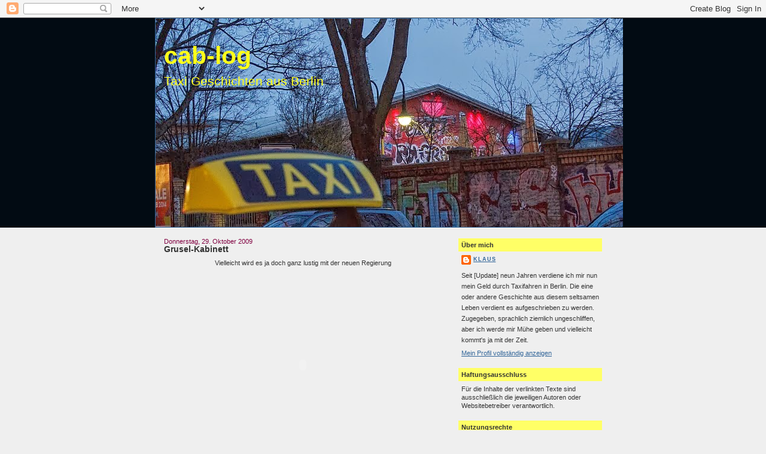

--- FILE ---
content_type: text/html; charset=UTF-8
request_url: https://cab-log.blogspot.com/2009/10/
body_size: 21171
content:
<!DOCTYPE html>
<html dir='ltr' xmlns='http://www.w3.org/1999/xhtml' xmlns:b='http://www.google.com/2005/gml/b' xmlns:data='http://www.google.com/2005/gml/data' xmlns:expr='http://www.google.com/2005/gml/expr'>
<head>
<link href='https://www.blogger.com/static/v1/widgets/2944754296-widget_css_bundle.css' rel='stylesheet' type='text/css'/>
<meta content='text/html; charset=UTF-8' http-equiv='Content-Type'/>
<meta content='blogger' name='generator'/>
<link href='https://cab-log.blogspot.com/favicon.ico' rel='icon' type='image/x-icon'/>
<link href='http://cab-log.blogspot.com/2009/10/' rel='canonical'/>
<link rel="alternate" type="application/atom+xml" title="cab-log - Atom" href="https://cab-log.blogspot.com/feeds/posts/default" />
<link rel="alternate" type="application/rss+xml" title="cab-log - RSS" href="https://cab-log.blogspot.com/feeds/posts/default?alt=rss" />
<link rel="service.post" type="application/atom+xml" title="cab-log - Atom" href="https://www.blogger.com/feeds/5401124961508765488/posts/default" />
<!--Can't find substitution for tag [blog.ieCssRetrofitLinks]-->
<meta content='http://cab-log.blogspot.com/2009/10/' property='og:url'/>
<meta content='cab-log' property='og:title'/>
<meta content='Taxi Geschichten aus Berlin' property='og:description'/>
<title>cab-log: Oktober 2009</title>
<style id='page-skin-1' type='text/css'><!--
/*
-----------------------------------------------
Blogger Template Style
Name:     Denim
Designer: Darren Delaye
URL:      www.DarrenDelaye.com
Date:     11 Jul 2006
-----------------------------------------------
*/
body {
background: #efefef;
margin: 0;
padding: 0px;
font: x-small Verdana, Arial;
text-align: center;
color: #333333;
font-size/* */:/**/small;
font-size: /**/small;
}
a:link {
color: #336699;
}
a:visited {
color: #336699;
}
a img {
border-width: 0;
}
#outer-wrapper {
font: normal normal 87% Verdana, Geneva, sans-serif;;
}
/* Header
----------------------------------------------- */
#header-wrapper {
margin:0;
padding: 0;
background-color: #020b13;
text-align: left;
}
#header {
width: 760px;
margin: 0 auto;
background-color: #336699;
border: 1px solid #336699;
color: #ffff19;
padding: 0;
font: normal normal 363% Arial, sans-serif;
}
h1.title {
padding-top: 38px;
margin: 0 14px .1em;
line-height: 1.2em;
font-size: 100%;
}
h1.title a, h1.title a:visited {
color: #ffff19;
text-decoration: none;
}
#header .description {
display: block;
margin: 0 14px;
padding: 0 0 40px;
line-height: 1.4em;
font-size: 50%;
}
/* Content
----------------------------------------------- */
.clear {
clear: both;
}
#content-wrapper {
width: 760px;
margin: 0 auto;
padding: 0 0 15px;
text-align: left;
background-color: #efefef;
border: 1px solid #efefef;
border-top: 0;
}
#main-wrapper {
margin-left: 14px;
width: 464px;
float: left;
background-color: #efefef;
display: inline;       /* fix for doubling margin in IE */
word-wrap: break-word; /* fix for long text breaking sidebar float in IE */
overflow: hidden;      /* fix for long non-text content breaking IE sidebar float */
}
#sidebar-wrapper {
margin-right: 14px;
width: 240px;
float: right;
background-color: #efefef;
display: inline;       /* fix for doubling margin in IE */
word-wrap: break-word; /* fix for long text breaking sidebar float in IE */
overflow: hidden;      /* fix for long non-text content breaking IE sidebar float */
}
/* Headings
----------------------------------------------- */
h2, h3 {
margin: 0;
}
/* Posts
----------------------------------------------- */
.date-header {
margin: 1.5em 0 0;
font-weight: normal;
color: #800040;
font-size: 100%;
}
.post {
margin: 0 0 1.5em;
padding-bottom: 1.5em;
}
.post-title {
margin: 0;
padding: 0;
font-size: 125%;
font-weight: bold;
line-height: 1.1em;
}
.post-title a, .post-title a:visited, .post-title strong {
text-decoration: none;
color: #333333;
font-weight: bold;
}
.post div {
margin: 0 0 .75em;
line-height: 1.3em;
}
.post-footer {
margin: -.25em 0 0;
color: #333333;
font-size: 87%;
}
.post-footer .span {
margin-right: .3em;
}
.post img, table.tr-caption-container {
padding: 4px;
border: 1px solid #efefef;
}
.tr-caption-container img {
border: none;
padding: 0;
}
.post blockquote {
margin: 1em 20px;
}
.post blockquote p {
margin: .75em 0;
}
/* Comments
----------------------------------------------- */
#comments h4 {
margin: 1em 0;
color: #800040;
}
#comments h4 strong {
font-size: 110%;
}
#comments-block {
margin: 1em 0 1.5em;
line-height: 1.3em;
}
#comments-block dt {
margin: .5em 0;
}
#comments-block dd {
margin: .25em 0 0;
}
#comments-block dd.comment-footer {
margin: -.25em 0 2em;
line-height: 1.4em;
font-size: 78%;
}
#comments-block dd p {
margin: 0 0 .75em;
}
.deleted-comment {
font-style:italic;
color:gray;
}
.feed-links {
clear: both;
line-height: 2.5em;
}
#blog-pager-newer-link {
float: left;
}
#blog-pager-older-link {
float: right;
}
#blog-pager {
text-align: center;
}
/* Sidebar Content
----------------------------------------------- */
.sidebar h2 {
margin: 1.6em 0 .5em;
padding: 4px 5px;
background-color: #ffff66;
font-size: 100%;
color: #333333;
}
.sidebar ul {
margin: 0;
padding: 0;
list-style: none;
}
.sidebar li {
margin: 0;
padding-top: 0;
padding-right: 0;
padding-bottom: .5em;
padding-left: 15px;
text-indent: -15px;
line-height: 1.5em;
}
.sidebar {
color: #333333;
line-height:1.3em;
}
.sidebar .widget {
margin-bottom: 1em;
}
.sidebar .widget-content {
margin: 0 5px;
}
/* Profile
----------------------------------------------- */
.profile-img {
float: left;
margin-top: 0;
margin-right: 5px;
margin-bottom: 5px;
margin-left: 0;
padding: 4px;
border: 1px solid #efefef;
}
.profile-data {
margin:0;
text-transform:uppercase;
letter-spacing:.1em;
font-weight: bold;
line-height: 1.6em;
font-size: 78%;
}
.profile-datablock {
margin:.5em 0 .5em;
}
.profile-textblock {
margin: 0.5em 0;
line-height: 1.6em;
}
/* Footer
----------------------------------------------- */
#footer {
clear: both;
text-align: center;
color: #333333;
}
#footer .widget {
margin:.5em;
padding-top: 20px;
font-size: 85%;
line-height: 1.5em;
text-align: left;
}

--></style>
<link href='https://www.blogger.com/dyn-css/authorization.css?targetBlogID=5401124961508765488&amp;zx=acf1f1b9-85e2-4ca1-90ab-6bbd6ea23dda' media='none' onload='if(media!=&#39;all&#39;)media=&#39;all&#39;' rel='stylesheet'/><noscript><link href='https://www.blogger.com/dyn-css/authorization.css?targetBlogID=5401124961508765488&amp;zx=acf1f1b9-85e2-4ca1-90ab-6bbd6ea23dda' rel='stylesheet'/></noscript>
<meta name='google-adsense-platform-account' content='ca-host-pub-1556223355139109'/>
<meta name='google-adsense-platform-domain' content='blogspot.com'/>

</head>
<body>
<div class='navbar section' id='navbar'><div class='widget Navbar' data-version='1' id='Navbar1'><script type="text/javascript">
    function setAttributeOnload(object, attribute, val) {
      if(window.addEventListener) {
        window.addEventListener('load',
          function(){ object[attribute] = val; }, false);
      } else {
        window.attachEvent('onload', function(){ object[attribute] = val; });
      }
    }
  </script>
<div id="navbar-iframe-container"></div>
<script type="text/javascript" src="https://apis.google.com/js/platform.js"></script>
<script type="text/javascript">
      gapi.load("gapi.iframes:gapi.iframes.style.bubble", function() {
        if (gapi.iframes && gapi.iframes.getContext) {
          gapi.iframes.getContext().openChild({
              url: 'https://www.blogger.com/navbar/5401124961508765488?origin\x3dhttps://cab-log.blogspot.com',
              where: document.getElementById("navbar-iframe-container"),
              id: "navbar-iframe"
          });
        }
      });
    </script><script type="text/javascript">
(function() {
var script = document.createElement('script');
script.type = 'text/javascript';
script.src = '//pagead2.googlesyndication.com/pagead/js/google_top_exp.js';
var head = document.getElementsByTagName('head')[0];
if (head) {
head.appendChild(script);
}})();
</script>
</div></div>
<div id='outer-wrapper'><div id='wrap2'>
<!-- skip links for text browsers -->
<span id='skiplinks' style='display:none;'>
<a href='#main'>skip to main </a> |
      <a href='#sidebar'>skip to sidebar</a>
</span>
<div id='header-wrapper'>
<div class='header section' id='header'><div class='widget Header' data-version='1' id='Header1'>
<div id='header-inner' style='background-image: url("https://blogger.googleusercontent.com/img/b/R29vZ2xl/AVvXsEgltnLya9Ywiwh9SrBG1TmwjlMVCmuh3_ouZ6G6We3u2tzakjuH7jSS0y-akPO_0WeThgnvqcxDhBXt1HV95Gpi8TWA3wcYA2nIYbdnrIBycSnq0QfzfqQjNoDbQI5vXN9FmwQZSE71VlQ/s1600/Abl%25C3%25B6se2.jpg"); background-position: left; width: 781px; min-height: 349px; _height: 349px; background-repeat: no-repeat; '>
<div class='titlewrapper' style='background: transparent'>
<h1 class='title' style='background: transparent; border-width: 0px'>
<a href='https://cab-log.blogspot.com/'>
cab-log
</a>
</h1>
</div>
<div class='descriptionwrapper'>
<p class='description'><span>Taxi Geschichten aus Berlin</span></p>
</div>
</div>
</div></div>
</div>
<div id='content-wrapper'>
<div id='crosscol-wrapper' style='text-align:center'>
<div class='crosscol no-items section' id='crosscol'></div>
</div>
<div id='main-wrapper'>
<div class='main section' id='main'><div class='widget Blog' data-version='1' id='Blog1'>
<div class='blog-posts hfeed'>

          <div class="date-outer">
        
<h2 class='date-header'><span>Donnerstag, 29. Oktober 2009</span></h2>

          <div class="date-posts">
        
<div class='post-outer'>
<div class='post hentry'>
<a name='3161151917842086089'></a>
<h3 class='post-title entry-title'>
<a href='https://cab-log.blogspot.com/2009/10/grusel-kabinett.html'>Grusel-Kabinett</a>
</h3>
<div class='post-header-line-1'></div>
<div class='post-body entry-content'>
<div style="text-align: center;">Vielleicht wird es ja doch ganz lustig mit der neuen Regierung<br />
</div><div style="text-align: center;"><br />
</div><div style="text-align: center;"><object height="265" width="320"><param name="movie" value="//www.youtube.com/v/g-2jXfu49Ww&amp;hl=de&amp;fs=1&amp;"></param><param name="allowFullScreen" value="true"></param><param name="allowscriptaccess" value="always"></param><embed src="//www.youtube.com/v/g-2jXfu49Ww&amp;hl=de&amp;fs=1&amp;" type="application/x-shockwave-flash" allowscriptaccess="always" allowfullscreen="true" width="320" height="265"></embed></object><br />
</div><div style="text-align: center;"><br />
</div><div style="text-align: left;"><span style="font-size: xx-small;">Ausschnitt: <i>Auslandsjournal</i> (ZDF), 28. Oktober 2009 via <a href="http://www.politblogger.net/angieween-oder-gruseln-mit-der-kanzlerin/">politblogger</a></span><br />
<br />
</div>
<div style='clear: both;'></div>
</div>
<div class='post-footer'>
<div class='post-footer-line post-footer-line-1'><span class='post-author vcard'>
Eingestellt von
<span class='fn'>Klaus</span>
</span>
<span class='post-timestamp'>
um
<a class='timestamp-link' href='https://cab-log.blogspot.com/2009/10/grusel-kabinett.html' rel='bookmark' title='permanent link'><abbr class='published' title='2009-10-29T17:11:00+01:00'>17:11</abbr></a>
</span>
<span class='post-comment-link'>
<a class='comment-link' href='https://cab-log.blogspot.com/2009/10/grusel-kabinett.html#comment-form' onclick=''>0
Kommentare</a>
</span>
<span class='post-icons'>
<span class='item-action'>
<a href='https://www.blogger.com/email-post/5401124961508765488/3161151917842086089' title='Post per E-Mail senden'>
<img alt="" class="icon-action" height="13" src="//www.blogger.com/img/icon18_email.gif" width="18">
</a>
</span>
<span class='item-control blog-admin pid-689289018'>
<a href='https://www.blogger.com/post-edit.g?blogID=5401124961508765488&postID=3161151917842086089&from=pencil' title='Post bearbeiten'>
<img alt='' class='icon-action' height='18' src='https://resources.blogblog.com/img/icon18_edit_allbkg.gif' width='18'/>
</a>
</span>
</span>
</div>
<div class='post-footer-line post-footer-line-2'><span class='post-labels'>
Labels:
<a href='https://cab-log.blogspot.com/search/label/Humor' rel='tag'>Humor</a>,
<a href='https://cab-log.blogspot.com/search/label/verlinkt' rel='tag'>verlinkt</a>,
<a href='https://cab-log.blogspot.com/search/label/Video' rel='tag'>Video</a>
</span>
</div>
<div class='post-footer-line post-footer-line-3'></div>
</div>
</div>
</div>

          </div></div>
        

          <div class="date-outer">
        
<h2 class='date-header'><span>Montag, 26. Oktober 2009</span></h2>

          <div class="date-posts">
        
<div class='post-outer'>
<div class='post hentry'>
<a name='1388145124104174659'></a>
<h3 class='post-title entry-title'>
<a href='https://cab-log.blogspot.com/2009/10/uberschrift.html'>Hotel der Ahnungslosen</a>
</h3>
<div class='post-header-line-1'></div>
<div class='post-body entry-content'>
Am Sonntag Vormittag stand ich ausnahmsweise mal an der Halte vor dem <a href="http://www.hotelderome.de/" target="_blank">Hotel de Rome</a>. Das ist eines dieser Luxushotels, von denen Berlin ja einige zu <a href="http://www.berlin-luxushotels.de/" target="_blank">bieten</a> hat.. Schon nach 10 Minuten tritt der Doorman zu mir ans Auto.<br />
<i>"Können Sie für uns eine Materialfahrt machen?"</i><br />
<i>"Klar."</i><br />
<i>"Kurz vom Hauptbahnhof eine Packung [Acetylsalicylsäure-haltige Brausetabletten +C] holen?"</i><br />
<i>"Wird erledigt"</i><br />
<br />
Eine ganz witzige Tour, hat mit Hinfahrt, Wartezeit und Rückfahrt 15 &#8364; gebracht.<br />
<br />
Natürlich wollten sie beim Hotel dann eine Taxi-Quittung.<br />
<br />
<i>"Soll die Fahrstrecke draufstehen?"</i><br />
<i>"Schreiben Sie einfach von HDR zum Hbf und zurück"</i><br />
<i>"Also HdR ist in Berlin das <a href="http://de.wikipedia.org/wiki/Haus_des_Rundfunks" target="_blank">Haus des Rundfunks</a>"</i><br />
<i>"Sehen Sie, wenn Sie in Zukunft wieder HDR hören..."</i><br />
<i>"...werde ich trotzdem in die Masurenallee fahren."</i><br />
<br />
(Fast) nichts gegen Luxushotels und Tourismus, aber ein bisschen auf Berliner Geschichte aufpassen sollte man schon. Jede/r Berliner/in kennt unter dem Namen HdR das Funkhaus in der Masurenallee.<br />
Ob die überhaupt wissen, was direkt vor ihrer Nase am <a href="http://de.wikipedia.org/wiki/B%C3%BCcherverbrennung_1933_in_Deutschland" target="_blank">10. Mai1933</a> passiert ist?<br />
<i><br />
</i><br />
<i><br />
</i><br />
<i><br />
</i>
<div style='clear: both;'></div>
</div>
<div class='post-footer'>
<div class='post-footer-line post-footer-line-1'><span class='post-author vcard'>
Eingestellt von
<span class='fn'>Klaus</span>
</span>
<span class='post-timestamp'>
um
<a class='timestamp-link' href='https://cab-log.blogspot.com/2009/10/uberschrift.html' rel='bookmark' title='permanent link'><abbr class='published' title='2009-10-26T13:31:00+01:00'>13:31</abbr></a>
</span>
<span class='post-comment-link'>
<a class='comment-link' href='https://cab-log.blogspot.com/2009/10/uberschrift.html#comment-form' onclick=''>0
Kommentare</a>
</span>
<span class='post-icons'>
<span class='item-action'>
<a href='https://www.blogger.com/email-post/5401124961508765488/1388145124104174659' title='Post per E-Mail senden'>
<img alt="" class="icon-action" height="13" src="//www.blogger.com/img/icon18_email.gif" width="18">
</a>
</span>
<span class='item-control blog-admin pid-689289018'>
<a href='https://www.blogger.com/post-edit.g?blogID=5401124961508765488&postID=1388145124104174659&from=pencil' title='Post bearbeiten'>
<img alt='' class='icon-action' height='18' src='https://resources.blogblog.com/img/icon18_edit_allbkg.gif' width='18'/>
</a>
</span>
</span>
</div>
<div class='post-footer-line post-footer-line-2'><span class='post-labels'>
Labels:
<a href='https://cab-log.blogspot.com/search/label/Berliner%20Taxihalten' rel='tag'>Berliner Taxihalten</a>,
<a href='https://cab-log.blogspot.com/search/label/Geschichten' rel='tag'>Geschichten</a>,
<a href='https://cab-log.blogspot.com/search/label/Taxi' rel='tag'>Taxi</a>
</span>
</div>
<div class='post-footer-line post-footer-line-3'></div>
</div>
</div>
</div>
<div class='post-outer'>
<div class='post hentry'>
<a name='5628190349694201083'></a>
<h3 class='post-title entry-title'>
<a href='https://cab-log.blogspot.com/2009/10/funkwecker-verschlaft.html'>Funkwecker verschläft</a>
</h3>
<div class='post-header-line-1'></div>
<div class='post-body entry-content'>
Am Wochenende wurde ja der Zeit wieder  ihre richtige nummerische Zuordnung gegeben. Das ist gut für alle, die am Sonntag nicht arbeiten müssen. Es kann sogar gut sein für Menschen, die arbeiten müssen. Wie gesagt, kann.<br />
Davon ausgehend, dass mein Nachtfahrer nicht die ganze für ihn gewonnene Stunde ausnutzt, nahm ich mir vor, eine halbe Stunde früher zu erscheinen. Da ich im Besitz eines dieser Funkwecker bin, die Nachts automatisch die Zeit umstellen, also, was musste ich tun? Die Weckzeit eine halbe Stunde früher einstellen! Soweit, so klar.?<br />
Ein Beispiel:<br />
Normaler Arbeitsbeginn 6:00 Uhr. Von Weckerklingeln bis Arbeitsplatz 1 Stunde = Weckzeit 5:00 Uhr. Eine halbe Stunde früher = 4:30 Uhr.<br />
Jetzt hat aber mein schicker Funkwecker zum ersten Mal die Umstellung verpennt. Wie spät war es, als er geklingelt hat? Und wie war mein Zustand, als ich, am Frühstückstisch sitzend, den Fehler bemerkt habe?
<div style='clear: both;'></div>
</div>
<div class='post-footer'>
<div class='post-footer-line post-footer-line-1'><span class='post-author vcard'>
Eingestellt von
<span class='fn'>Klaus</span>
</span>
<span class='post-timestamp'>
um
<a class='timestamp-link' href='https://cab-log.blogspot.com/2009/10/funkwecker-verschlaft.html' rel='bookmark' title='permanent link'><abbr class='published' title='2009-10-26T12:28:00+01:00'>12:28</abbr></a>
</span>
<span class='post-comment-link'>
<a class='comment-link' href='https://cab-log.blogspot.com/2009/10/funkwecker-verschlaft.html#comment-form' onclick=''>0
Kommentare</a>
</span>
<span class='post-icons'>
<span class='item-action'>
<a href='https://www.blogger.com/email-post/5401124961508765488/5628190349694201083' title='Post per E-Mail senden'>
<img alt="" class="icon-action" height="13" src="//www.blogger.com/img/icon18_email.gif" width="18">
</a>
</span>
<span class='item-control blog-admin pid-689289018'>
<a href='https://www.blogger.com/post-edit.g?blogID=5401124961508765488&postID=5628190349694201083&from=pencil' title='Post bearbeiten'>
<img alt='' class='icon-action' height='18' src='https://resources.blogblog.com/img/icon18_edit_allbkg.gif' width='18'/>
</a>
</span>
</span>
</div>
<div class='post-footer-line post-footer-line-2'><span class='post-labels'>
Labels:
<a href='https://cab-log.blogspot.com/search/label/Humor' rel='tag'>Humor</a>,
<a href='https://cab-log.blogspot.com/search/label/Privates' rel='tag'>Privates</a>,
<a href='https://cab-log.blogspot.com/search/label/Taxi' rel='tag'>Taxi</a>
</span>
</div>
<div class='post-footer-line post-footer-line-3'></div>
</div>
</div>
</div>

          </div></div>
        

          <div class="date-outer">
        
<h2 class='date-header'><span>Freitag, 23. Oktober 2009</span></h2>

          <div class="date-posts">
        
<div class='post-outer'>
<div class='post hentry'>
<a name='4469546706537993627'></a>
<h3 class='post-title entry-title'>
<a href='https://cab-log.blogspot.com/2009/10/alte-geschichten-6.html'>Alte Geschichten (6)</a>
</h3>
<div class='post-header-line-1'></div>
<div class='post-body entry-content'>
Wie in allen Berufen, ist es auch beim Taxifahren so, dass man als Anfänger noch viel zu lernen hat. Und manchmal sogar richtig Lehrgeld zu zahlen hat.<br />
Nach so ungefähr 2 - 3 Monaten als Greenhorn unterwegs, hatte ich mal einen Fahrgast, von dem ich im Nachhinein betrachtet sogar sagen würde, er war einfach besser.<br />
Am Ostbahnhof eingestiegen, wollte er zur Ringslebener Str. Etwas verunsichert, da ich die Straße nicht kannte (sollte man kennen), musste ich über Navi dahin fahren, was mir immer etwas unangenehm ist. Umso erleichterter war ich, als herausstellte, dass mein Fahrgast ein sehr netter, angenehmer und unterhaltsamer Zeitgenosse war. Er erzählte, dass er erst seit kurzem in Berlin sei und einfach die erstbeste Wohnung genommen habe und da jetzt wieder wegziehen wolle. Eigentlich sei er aus Koln, finde aber Berlin Spitze. Er war Mitte 30, szenisch gekleidet und sehr locker. Er fragte mich noch ein bisschen über Berlin aus, wo gute Wohngegenden seien, wie man an die Geheimtipps kommen könne und überhaupt haben wir uns sehr angenehm unterhalten. Nie hätte ich diesem netten Menschen was Böses zugetraut.<br />
In der Ringslebener Str. angekommen hatte ich ca. 20 &#8364; auf dem Taxameter. Er ließ mich vor einem dieser Wohnsilos halten und eröffnete mir, dass er jetzt kurz in seine Wohnung müsse, um mein Geld zu holen. Wie ich es gelernt hatte, habe ich dann, wohl etwas halbherzig, nach einem Pfand gefragt. Er habe jetzt gar nichts dabei, er könne mir aber seine Handynummer geben und ausserdem schrieb er mir seinen Namen, seine Anschrift, sogar den Aufgang und das Stockwerk auf einen Zettel. So richtig gut fand ich das zwar nicht, aber naja, ist ja ein netter Kerl.<br />
Und warum erzähle ich diese Geschichte? Genau, ich habe nie wieder etwas von ihm gehört. Und hey, du Sonnenschein, solltest du wider Erwarten dieses hier lesen, behalt das Pfund. Warst halt tatsächlich besser. Heute würdest du aber damit bei mir nicht mehr durchkommen.<br />
<br />
Seit jenem Erlebnis lasse ich <b>niemanden </b>mehr aus dem Auto, ohne dass er mir nicht zumindest sein Basecap als Pfand hinterlässt. Auch nicht, wenn es dann betretene Gesichter gibt.<br />
<div style="text-align: left;">"Sowas würde <b>ich </b>doch <b>nie </b>tun."<br />
</div>
<div style='clear: both;'></div>
</div>
<div class='post-footer'>
<div class='post-footer-line post-footer-line-1'><span class='post-author vcard'>
Eingestellt von
<span class='fn'>Klaus</span>
</span>
<span class='post-timestamp'>
um
<a class='timestamp-link' href='https://cab-log.blogspot.com/2009/10/alte-geschichten-6.html' rel='bookmark' title='permanent link'><abbr class='published' title='2009-10-23T14:40:00+02:00'>14:40</abbr></a>
</span>
<span class='post-comment-link'>
<a class='comment-link' href='https://cab-log.blogspot.com/2009/10/alte-geschichten-6.html#comment-form' onclick=''>2
Kommentare</a>
</span>
<span class='post-icons'>
<span class='item-action'>
<a href='https://www.blogger.com/email-post/5401124961508765488/4469546706537993627' title='Post per E-Mail senden'>
<img alt="" class="icon-action" height="13" src="//www.blogger.com/img/icon18_email.gif" width="18">
</a>
</span>
<span class='item-control blog-admin pid-689289018'>
<a href='https://www.blogger.com/post-edit.g?blogID=5401124961508765488&postID=4469546706537993627&from=pencil' title='Post bearbeiten'>
<img alt='' class='icon-action' height='18' src='https://resources.blogblog.com/img/icon18_edit_allbkg.gif' width='18'/>
</a>
</span>
</span>
</div>
<div class='post-footer-line post-footer-line-2'><span class='post-labels'>
Labels:
<a href='https://cab-log.blogspot.com/search/label/alte%20Geschichten' rel='tag'>alte Geschichten</a>,
<a href='https://cab-log.blogspot.com/search/label/Taxi' rel='tag'>Taxi</a>
</span>
</div>
<div class='post-footer-line post-footer-line-3'></div>
</div>
</div>
</div>

          </div></div>
        

          <div class="date-outer">
        
<h2 class='date-header'><span>Mittwoch, 21. Oktober 2009</span></h2>

          <div class="date-posts">
        
<div class='post-outer'>
<div class='post hentry'>
<a name='7700015964408070381'></a>
<h3 class='post-title entry-title'>
<a href='https://cab-log.blogspot.com/2009/10/online-taxikosten-in-ganz-deutschland.html'>Online Taxikosten in ganz Deutschland</a>
</h3>
<div class='post-header-line-1'></div>
<div class='post-body entry-content'>
Schon praktisch. Da haben sich ein paar Berliner die Mühe gemacht, die Taxitarife von 37 deutschen Städten zu recherchieren und diese mit Google Maps zu verknüpfen. Das heißt auf Deutsch: Stadt auswählen, bei Google Maps Startadresse und Zieladresse eingeben und schwupps, oben rechts erscheint der Fahrpreis.<br />
So habe ich rausgekriegt, dass ich vom Stuttgarter Flughafen zur Verwandschaft in der alten Heimat knappe 80 &#8364; bezahlen müsste. Bleibe ich doch lieber bei der S-Bahn.<br />
<br />
<a href="http://www.takeataxi.de/de/" target="_blank">Takeataxi</a><br />
<br />
<span style="font-size: x-small;">via <a href="http://autorenexpress.de/autorenexpress-taxi-fahren/" target="_blank">autorenexpress</a></span>
<div style='clear: both;'></div>
</div>
<div class='post-footer'>
<div class='post-footer-line post-footer-line-1'><span class='post-author vcard'>
Eingestellt von
<span class='fn'>Klaus</span>
</span>
<span class='post-timestamp'>
um
<a class='timestamp-link' href='https://cab-log.blogspot.com/2009/10/online-taxikosten-in-ganz-deutschland.html' rel='bookmark' title='permanent link'><abbr class='published' title='2009-10-21T16:25:00+02:00'>16:25</abbr></a>
</span>
<span class='post-comment-link'>
<a class='comment-link' href='https://cab-log.blogspot.com/2009/10/online-taxikosten-in-ganz-deutschland.html#comment-form' onclick=''>0
Kommentare</a>
</span>
<span class='post-icons'>
<span class='item-action'>
<a href='https://www.blogger.com/email-post/5401124961508765488/7700015964408070381' title='Post per E-Mail senden'>
<img alt="" class="icon-action" height="13" src="//www.blogger.com/img/icon18_email.gif" width="18">
</a>
</span>
<span class='item-control blog-admin pid-689289018'>
<a href='https://www.blogger.com/post-edit.g?blogID=5401124961508765488&postID=7700015964408070381&from=pencil' title='Post bearbeiten'>
<img alt='' class='icon-action' height='18' src='https://resources.blogblog.com/img/icon18_edit_allbkg.gif' width='18'/>
</a>
</span>
</span>
</div>
<div class='post-footer-line post-footer-line-2'><span class='post-labels'>
Labels:
<a href='https://cab-log.blogspot.com/search/label/Taxi' rel='tag'>Taxi</a>,
<a href='https://cab-log.blogspot.com/search/label/verlinkt' rel='tag'>verlinkt</a>
</span>
</div>
<div class='post-footer-line post-footer-line-3'></div>
</div>
</div>
</div>

          </div></div>
        

          <div class="date-outer">
        
<h2 class='date-header'><span>Montag, 19. Oktober 2009</span></h2>

          <div class="date-posts">
        
<div class='post-outer'>
<div class='post hentry'>
<a name='1615713505942183123'></a>
<h3 class='post-title entry-title'>
<a href='https://cab-log.blogspot.com/2009/10/der-hammer.html'>Der Hammer</a>
</h3>
<div class='post-header-line-1'></div>
<div class='post-body entry-content'>
<div style="text-align: center;"><br />
</div><div style="text-align: center;"><br />
</div><div style="text-align: center;">Wieviele Schreibfehler werden hier öffentlich präsentiert?<br />
</div><div style="text-align: center;"><span style="font-size: x-small;">klicken zum Vergrößern.<br />
</span><br />
</div><div style="text-align: center;"><br />
</div><div class="separator" style="clear: both; text-align: center;"><a href="https://blogger.googleusercontent.com/img/b/R29vZ2xl/AVvXsEgeVJvNgmRED8dHP9zTxWEA7RAVAeUAC_9CyEwf8FKmVixtgH_fQdbm2MLAN8idl1tcY1vc3NWxyWEU4XUb0kgxHUHJSzwIMtdZwv-KLNm16msPWq7oZb0579k7B3H7-EMwxljxNnJ6DNq3/s1600-h/Hummer.jpg" imageanchor="1" style="margin-left: 1em; margin-right: 1em;"><img border="0" src="https://blogger.googleusercontent.com/img/b/R29vZ2xl/AVvXsEgeVJvNgmRED8dHP9zTxWEA7RAVAeUAC_9CyEwf8FKmVixtgH_fQdbm2MLAN8idl1tcY1vc3NWxyWEU4XUb0kgxHUHJSzwIMtdZwv-KLNm16msPWq7oZb0579k7B3H7-EMwxljxNnJ6DNq3/s400/Hummer.jpg" /></a><br />
</div><div style="text-align: center;"><br />
</div><div style="text-align: center;">Beim <a href="http://www.taxi-blog.de/wordpress/" target="_blank">Taxi-Blog</a> gab es vor kurzem auch ein <a href="http://www.taxi-blog.de/wordpress/sonstwas/1764/fehlersuchbild-3/" target="_blank">Fehlersuchbild </a><br />
</div><div style="text-align: center;"><br />
</div><div style="text-align: center;"><br />
</div><div style="text-align: center;"><br />
</div>
<div style='clear: both;'></div>
</div>
<div class='post-footer'>
<div class='post-footer-line post-footer-line-1'><span class='post-author vcard'>
Eingestellt von
<span class='fn'>Klaus</span>
</span>
<span class='post-timestamp'>
um
<a class='timestamp-link' href='https://cab-log.blogspot.com/2009/10/der-hammer.html' rel='bookmark' title='permanent link'><abbr class='published' title='2009-10-19T17:17:00+02:00'>17:17</abbr></a>
</span>
<span class='post-comment-link'>
<a class='comment-link' href='https://cab-log.blogspot.com/2009/10/der-hammer.html#comment-form' onclick=''>4
Kommentare</a>
</span>
<span class='post-icons'>
<span class='item-action'>
<a href='https://www.blogger.com/email-post/5401124961508765488/1615713505942183123' title='Post per E-Mail senden'>
<img alt="" class="icon-action" height="13" src="//www.blogger.com/img/icon18_email.gif" width="18">
</a>
</span>
<span class='item-control blog-admin pid-689289018'>
<a href='https://www.blogger.com/post-edit.g?blogID=5401124961508765488&postID=1615713505942183123&from=pencil' title='Post bearbeiten'>
<img alt='' class='icon-action' height='18' src='https://resources.blogblog.com/img/icon18_edit_allbkg.gif' width='18'/>
</a>
</span>
</span>
</div>
<div class='post-footer-line post-footer-line-2'><span class='post-labels'>
Labels:
<a href='https://cab-log.blogspot.com/search/label/Humor' rel='tag'>Humor</a>,
<a href='https://cab-log.blogspot.com/search/label/Kurioses' rel='tag'>Kurioses</a>
</span>
</div>
<div class='post-footer-line post-footer-line-3'></div>
</div>
</div>
</div>
<div class='post-outer'>
<div class='post hentry'>
<a name='3526023359958671303'></a>
<h3 class='post-title entry-title'>
<a href='https://cab-log.blogspot.com/2009/10/wochenendgeschichtchen.html'>Wochenendgeschichtchen</a>
</h3>
<div class='post-header-line-1'></div>
<div class='post-body entry-content'>
<b>Samstagvormittag.</b><br />
Ein Pärchen mittleren Alters steigt ein.<br />
"Vennus"<br />
"? - Do you mean the convention in the Convention-Center at Messedamm?"<br />
"No English. Italiano?"<br />
<br />
Zu ihrem Glück wusste ich, dass auf dem Messegelände die Fachmesse für Erotik und Sex&nbsp; "<a href="http://www.venus-berlin.com/de/" target="_blank">Venus</a>" stattfand, wohin ich sie fuhr. Volltreffer.<br />
<br />
Aber manchmal staune ich schon, mit welchen Fremdsprachenkenntnissen sich die Menschen ins Ausland trauen. Die hatten nicht mal einen Flyer oder so bei sich.<br />
<br />
<br />
<br />
<b>Ganz früher Sonntagmorgen.</b><br />
Partygast-Pärchen in Kreuzberg. So alt wie Partygäste halt sind.<br />
Sie:<br />
"Prenzlauer Allee bitte."<br />
Die beiden unterhielten sich auf Englisch. Ich habe davon nicht viel mitgekriegt - es war meine erste Tour am frühen Morgen und hat mich auch nicht interessiert. Nur so viel: Sie hatte wohl zugesagt, mit ihm in sein Hostel zu kommen.<br />
In der Prenzlauer Allee angekommen, fragte ich mal vorsichtig: "Wo genau". Sie fragte bei ihm nach der Hausnummer. Er: "Number 160, Generator-Hostel". Ich: "Dieses Hostel befindet sich aber in der Storkower Str." Sie zu ihm: "Oh, I'm sorry. But I can get off here." Welch Zufall, sie wohnte hier um die Ecke und die arme Sau musste jetzt den ganzen Weg zurück fahren und alles bezahlen.<br />
<br />
<br />
<br />
<br />
<b>Sonntagmorgen.</b><br />
In der Holzmarktstr. hatte die Polizei eine große Verkehrskontrolle aufgebaut. Ich fuhr trotzdem dort entlang, da sie normalerweise Taxis in Ruhe lassen und direkt hinter der Polizeiabsperrung vier Personen am Straßenrand standen, die so aussahen, na ja, wie halt potentielle Kunden so aussehen. Die drei Autos vor mir winkten sie links rein und mich ließen sie durch, so dass ich  die Fahrgäste einladen konnte. <br />
Gast: "Wir haben gerade unseren Fahrer verloren. Der musste blasen: 1,0 Promille. Jetzt bringen sie ihn zur Blutentnahme."<br />
Ich: "Na, 1,0 ist ja nicht sooo viel"<br />
Gast: "Da waren aber auch noch andere Sachen im Spiel. Das wird teuer."<br />
<br />
Wurde dann eine 10 &#8364; Tour mit Anschlussfahrgästen.<br />
Dank an die <strike>Bu</strike>...Polizei.<br />
<br />
<br />
<br />
<br />
<b>Sonntagmittag</b><br />
Weiblicher Fahrgast aus München auf dem Weg zum Flughafen Tegel.<br />
"Wieso heißt denn diese Seite des Brandenburger Tors <i>Platz des 18. März</i>"?<br />
"Ein Gedenken an die <a href="http://de.wikipedia.org/wiki/Deutsche_Revolution_1848/49" target="_blank">Revolution 1848</a>"<br />
"Und was war da am 18. März?. Ich frage, weil ich an einem 18. März geboren bin."<br />
"Äh - das weiß ich auch nicht so genau. Aber ich kann es rauskriegen. Zu Hause habe ich jemand, die hat 'nen Dr. in Geschichte. Soll ich sie mal anrufen?"<br />
"Auja, gerne. Das interessiert mich sehr."<br />
Also rief ich kurz zu Hause an und erfuhr, dass es am 18. März 1848 in Berlin zu den <a href="http://de.wikipedia.org/wiki/Barrikadenaufstand" target="_blank">Barrikadenaufständen</a> kam.<br />
Darauf sie:<br />
"Na, das ist ja echter Taxifahr-Service."<br />
Das Trinkgeld war trotzdem mickrig.<br />
<br />
<br />
Um das mal festzuhalten. Das Wochenende war mal wieder voll mit Sex,  Drugs and History.
<div style='clear: both;'></div>
</div>
<div class='post-footer'>
<div class='post-footer-line post-footer-line-1'><span class='post-author vcard'>
Eingestellt von
<span class='fn'>Klaus</span>
</span>
<span class='post-timestamp'>
um
<a class='timestamp-link' href='https://cab-log.blogspot.com/2009/10/wochenendgeschichtchen.html' rel='bookmark' title='permanent link'><abbr class='published' title='2009-10-19T13:55:00+02:00'>13:55</abbr></a>
</span>
<span class='post-comment-link'>
<a class='comment-link' href='https://cab-log.blogspot.com/2009/10/wochenendgeschichtchen.html#comment-form' onclick=''>2
Kommentare</a>
</span>
<span class='post-icons'>
<span class='item-action'>
<a href='https://www.blogger.com/email-post/5401124961508765488/3526023359958671303' title='Post per E-Mail senden'>
<img alt="" class="icon-action" height="13" src="//www.blogger.com/img/icon18_email.gif" width="18">
</a>
</span>
<span class='item-control blog-admin pid-689289018'>
<a href='https://www.blogger.com/post-edit.g?blogID=5401124961508765488&postID=3526023359958671303&from=pencil' title='Post bearbeiten'>
<img alt='' class='icon-action' height='18' src='https://resources.blogblog.com/img/icon18_edit_allbkg.gif' width='18'/>
</a>
</span>
</span>
</div>
<div class='post-footer-line post-footer-line-2'><span class='post-labels'>
Labels:
<a href='https://cab-log.blogspot.com/search/label/Geschichten' rel='tag'>Geschichten</a>,
<a href='https://cab-log.blogspot.com/search/label/Taxi' rel='tag'>Taxi</a>
</span>
</div>
<div class='post-footer-line post-footer-line-3'></div>
</div>
</div>
</div>

          </div></div>
        

          <div class="date-outer">
        
<h2 class='date-header'><span>Donnerstag, 15. Oktober 2009</span></h2>

          <div class="date-posts">
        
<div class='post-outer'>
<div class='post hentry'>
<a name='8166182662963795873'></a>
<h3 class='post-title entry-title'>
<a href='https://cab-log.blogspot.com/2009/10/alte-geschichten-5.html'>Alte Geschichten (5)</a>
</h3>
<div class='post-header-line-1'></div>
<div class='post-body entry-content'>
Es muss so im Herbst 2006 gewesen sein.<br />
An einem Sonntagmorgen gegen acht Uhr. Eine Winkerin am U-Bahnhof Heinrich-Heine-Str. Eine Dame im Alter Mitte Dreissig.<br />
<br />
<i>"Zum Platz-vor-dem-Neuen-Tor bitte."</i><br />
<br />
Es war ihr zu umständlich weiter mit U- und S-Bahn zu fahren. Irgendwie kam das Gespräch auf die Ladenöffnungszeiten, die damals sehr in der <a href="http://www.berlinonline.de/berliner-zeitung/archiv/.bin/dump.fcgi/2006/1018/berlin/0059/index.html" target="_blank">Diskussion</a> waren. Obwohl ich selbst ja durchaus gewerkschaftlich organisiert bin, fand ich den Zirkus, den Verdi und Konsorten zu diesem Thema veranstalteten, völlig daneben.&nbsp; Da ich schon immer im Dienstleistungs-Sektor arbeitete, waren Arbeitszeiten ausserhalb der normalen sieben-bis-vier-uhr Schichten völlig normal. <br />
Sie war da aber anderer Meinung.<br />
Ich:<br />
<i>"Wenn die Gewerkschaften gleichviel Energie und Aufwand in anständige Rahmentarif-Verträge investieren würden, anstatt völlig zu mauern, wären wir viel weiter."</i><br />
<br />
Nochmal ich:<br />
<i>"Sie haben heute morgen doch bestimmt schon Radio gehört, haben eine Zeitung aus dem Briefkasten geholt, sind mit der U-Bahn gefahren, werden heute vielleicht noch ins Kino gehen, vorher einen Kaffee trinken oder Abends noch fernsehen - vielleicht ins Theater? Vorher noch Essengehen? Alles Dienstleistungen, die absolut selbstverständlich sind."</i><br />
<br />
Es war ihr aber nicht beizukommen. Sie beharrte darauf, dass die Verkäufer/innen ganz arm dran wären.<br />
<br />
Ich:<br />
<i>"Ich freue mich auf jeden Fall auf meinen nächsten USA Urlaub im Januar und auf die dortige Dienstleistungs-Mentalität. Es kostet zwar immer ein bisschen was, aber man kriegt dann auch den gewünschten Service"</i><br />
<br />
Sie:<br />
<i>"Um Gotteswillen, solche Zustände wollte ich hier nie haben."</i><br />
<br />
Ich habe sie dann vor der Parteizentrale der GRÜNEN abgesetzt. Konnte mir aber den Abschiedssatz nicht verkneifen:<br />
<br />
<i>"Schön doch aber, dass Taxifahrer auch Sonntags arbeiten."</i><br />
<br />
<br />
Mann, wenn ich dran denke, vor zwanzig Jahren musste man seine Einkäufe Samstags bis 12:00 Uhr erledigt haben.
<div style='clear: both;'></div>
</div>
<div class='post-footer'>
<div class='post-footer-line post-footer-line-1'><span class='post-author vcard'>
Eingestellt von
<span class='fn'>Klaus</span>
</span>
<span class='post-timestamp'>
um
<a class='timestamp-link' href='https://cab-log.blogspot.com/2009/10/alte-geschichten-5.html' rel='bookmark' title='permanent link'><abbr class='published' title='2009-10-15T12:19:00+02:00'>12:19</abbr></a>
</span>
<span class='post-comment-link'>
<a class='comment-link' href='https://cab-log.blogspot.com/2009/10/alte-geschichten-5.html#comment-form' onclick=''>2
Kommentare</a>
</span>
<span class='post-icons'>
<span class='item-action'>
<a href='https://www.blogger.com/email-post/5401124961508765488/8166182662963795873' title='Post per E-Mail senden'>
<img alt="" class="icon-action" height="13" src="//www.blogger.com/img/icon18_email.gif" width="18">
</a>
</span>
<span class='item-control blog-admin pid-689289018'>
<a href='https://www.blogger.com/post-edit.g?blogID=5401124961508765488&postID=8166182662963795873&from=pencil' title='Post bearbeiten'>
<img alt='' class='icon-action' height='18' src='https://resources.blogblog.com/img/icon18_edit_allbkg.gif' width='18'/>
</a>
</span>
</span>
</div>
<div class='post-footer-line post-footer-line-2'><span class='post-labels'>
Labels:
<a href='https://cab-log.blogspot.com/search/label/alte%20Geschichten' rel='tag'>alte Geschichten</a>,
<a href='https://cab-log.blogspot.com/search/label/Geschichten' rel='tag'>Geschichten</a>,
<a href='https://cab-log.blogspot.com/search/label/Taxi' rel='tag'>Taxi</a>
</span>
</div>
<div class='post-footer-line post-footer-line-3'></div>
</div>
</div>
</div>

          </div></div>
        

          <div class="date-outer">
        
<h2 class='date-header'><span>Montag, 12. Oktober 2009</span></h2>

          <div class="date-posts">
        
<div class='post-outer'>
<div class='post hentry'>
<a name='6573862731457061091'></a>
<h3 class='post-title entry-title'>
<a href='https://cab-log.blogspot.com/2009/10/auto-des-tages-8.html'>Auto des Tages (8)</a>
</h3>
<div class='post-header-line-1'></div>
<div class='post-body entry-content'>
<div style="text-align: center;"><br />
Der <a href="http://www.porsche.com/germany/models/panamera/panamera-4s/" target="_blank">Porsche</a> <a href="http://de.wikipedia.org/wiki/Porsche_Panamera" target="_blank">Panamera</a><br />
</div><div style="text-align: center;"><br />
</div><br />
<div class="separator" style="clear: both; text-align: center;"><a href="https://blogger.googleusercontent.com/img/b/R29vZ2xl/AVvXsEjSjwzTbOOh1s9hpGTr1lNiaZFx6zjooHfx57ue3yVEItJ9NsIH_w1Qot-WrNjGSNUSDtVKqa8g6ruekxYdNe6XUER3nh_TfPCPqJ9HiJjDPh5xX0DKFaOGl_SvCRNGqAQk_tomJn4KzFOF/s1600-h/Porsche_klein.jpg" imageanchor="1" style="margin-left: 1em; margin-right: 1em;"><img border="0" height="335" src="https://blogger.googleusercontent.com/img/b/R29vZ2xl/AVvXsEjSjwzTbOOh1s9hpGTr1lNiaZFx6zjooHfx57ue3yVEItJ9NsIH_w1Qot-WrNjGSNUSDtVKqa8g6ruekxYdNe6XUER3nh_TfPCPqJ9HiJjDPh5xX0DKFaOGl_SvCRNGqAQk_tomJn4KzFOF/s400/Porsche_klein.jpg" width="464" /></a><br />
</div><div class="separator" style="clear: both; text-align: center;"><br />
</div><div class="separator" style="clear: both; text-align: center;">Ob's den auch in hellelfenbein (<a href="http://www.gerotax.de/lexikon/lex.asp?fw=Ral%201015" target="_blank">RAL 1015</a>) gibt? <br />
</div><div class="separator" style="clear: both; text-align: center;">Kostet ja nur die Kleinigkeit von 100.000 &#8364;.<br />
</div><div class="separator" style="clear: both; text-align: center;"><br />
</div><div class="separator" style="clear: both; text-align: center;"><br />
</div>
<div style='clear: both;'></div>
</div>
<div class='post-footer'>
<div class='post-footer-line post-footer-line-1'><span class='post-author vcard'>
Eingestellt von
<span class='fn'>Klaus</span>
</span>
<span class='post-timestamp'>
um
<a class='timestamp-link' href='https://cab-log.blogspot.com/2009/10/auto-des-tages-8.html' rel='bookmark' title='permanent link'><abbr class='published' title='2009-10-12T15:45:00+02:00'>15:45</abbr></a>
</span>
<span class='post-comment-link'>
<a class='comment-link' href='https://cab-log.blogspot.com/2009/10/auto-des-tages-8.html#comment-form' onclick=''>2
Kommentare</a>
</span>
<span class='post-icons'>
<span class='item-action'>
<a href='https://www.blogger.com/email-post/5401124961508765488/6573862731457061091' title='Post per E-Mail senden'>
<img alt="" class="icon-action" height="13" src="//www.blogger.com/img/icon18_email.gif" width="18">
</a>
</span>
<span class='item-control blog-admin pid-689289018'>
<a href='https://www.blogger.com/post-edit.g?blogID=5401124961508765488&postID=6573862731457061091&from=pencil' title='Post bearbeiten'>
<img alt='' class='icon-action' height='18' src='https://resources.blogblog.com/img/icon18_edit_allbkg.gif' width='18'/>
</a>
</span>
</span>
</div>
<div class='post-footer-line post-footer-line-2'><span class='post-labels'>
Labels:
<a href='https://cab-log.blogspot.com/search/label/Auto%20des%20Tages' rel='tag'>Auto des Tages</a>,
<a href='https://cab-log.blogspot.com/search/label/Porsche' rel='tag'>Porsche</a>
</span>
</div>
<div class='post-footer-line post-footer-line-3'></div>
</div>
</div>
</div>
<div class='post-outer'>
<div class='post hentry'>
<a name='3383378005180823186'></a>
<h3 class='post-title entry-title'>
<a href='https://cab-log.blogspot.com/2009/10/schweiz.html'>Schweiz</a>
</h3>
<div class='post-header-line-1'></div>
<div class='post-body entry-content'>
Ein Ehepaar aus der Schweiz bei mir im Taxi, auf dem Weg zu ihrem Hotel. Die Strecke führte am Bundesministerium für Finanzen vorbei.<br />
<i>"Jetzt kommen wir gleich am Arbeitsort des Liebling-Feindes der Schweizer vorbei."</i><br />
Wie aus einem Mund:<br />
<i>"STEINBRÜCK."</i><br />
Sie:<br />
<i>"Aber der ist ja jetzt weg vom Fenster."</i><br />
<br />
<a href="http://www.spiegel.de/politik/deutschland/0,1518,614111,00.html" target="_blank">Steinbrück und die Schweiz.</a>
<div style='clear: both;'></div>
</div>
<div class='post-footer'>
<div class='post-footer-line post-footer-line-1'><span class='post-author vcard'>
Eingestellt von
<span class='fn'>Klaus</span>
</span>
<span class='post-timestamp'>
um
<a class='timestamp-link' href='https://cab-log.blogspot.com/2009/10/schweiz.html' rel='bookmark' title='permanent link'><abbr class='published' title='2009-10-12T13:31:00+02:00'>13:31</abbr></a>
</span>
<span class='post-comment-link'>
<a class='comment-link' href='https://cab-log.blogspot.com/2009/10/schweiz.html#comment-form' onclick=''>0
Kommentare</a>
</span>
<span class='post-icons'>
<span class='item-action'>
<a href='https://www.blogger.com/email-post/5401124961508765488/3383378005180823186' title='Post per E-Mail senden'>
<img alt="" class="icon-action" height="13" src="//www.blogger.com/img/icon18_email.gif" width="18">
</a>
</span>
<span class='item-control blog-admin pid-689289018'>
<a href='https://www.blogger.com/post-edit.g?blogID=5401124961508765488&postID=3383378005180823186&from=pencil' title='Post bearbeiten'>
<img alt='' class='icon-action' height='18' src='https://resources.blogblog.com/img/icon18_edit_allbkg.gif' width='18'/>
</a>
</span>
</span>
</div>
<div class='post-footer-line post-footer-line-2'><span class='post-labels'>
Labels:
<a href='https://cab-log.blogspot.com/search/label/Geschichten' rel='tag'>Geschichten</a>,
<a href='https://cab-log.blogspot.com/search/label/Taxi' rel='tag'>Taxi</a>
</span>
</div>
<div class='post-footer-line post-footer-line-3'></div>
</div>
</div>
</div>
<div class='post-outer'>
<div class='post hentry'>
<a name='6087516823724759404'></a>
<h3 class='post-title entry-title'>
<a href='https://cab-log.blogspot.com/2009/10/totschlagargumente.html'>Totschlagargumente</a>
</h3>
<div class='post-header-line-1'></div>
<div class='post-body entry-content'>
Ich:<br />
<i>"So, das macht 8 Euro 60 bitte."</i><br />
Fahrgast:<br />
<i>"Machen wir 8 ,50."</i><br />
Ich:<br />
<i>"Warum?"</i><br />
Fahrgast:<br />
<i>"Warum? Das ist ja ein Totschlagargument. Okay, machen Sie 9."</i><br />
<br />
<a href="//www.youtube.com/watch?v=noUP9aLvSkQ" target="_blank">Warum, Otto</a><br />
<a href="//www.youtube.com/watch?v=FnnDR0BLr0I" target="_blank">Warum die Zitronen sauer wurden.</a> <br />
<a href="//www.youtube.com/watch?v=U7AY1Hr9DsI" target="_blank">Warum, Campino</a><br />
<a href="//www.youtube.com/watch?v=noUP9aLvSkQ"></a>
<div style='clear: both;'></div>
</div>
<div class='post-footer'>
<div class='post-footer-line post-footer-line-1'><span class='post-author vcard'>
Eingestellt von
<span class='fn'>Klaus</span>
</span>
<span class='post-timestamp'>
um
<a class='timestamp-link' href='https://cab-log.blogspot.com/2009/10/totschlagargumente.html' rel='bookmark' title='permanent link'><abbr class='published' title='2009-10-12T12:12:00+02:00'>12:12</abbr></a>
</span>
<span class='post-comment-link'>
<a class='comment-link' href='https://cab-log.blogspot.com/2009/10/totschlagargumente.html#comment-form' onclick=''>3
Kommentare</a>
</span>
<span class='post-icons'>
<span class='item-action'>
<a href='https://www.blogger.com/email-post/5401124961508765488/6087516823724759404' title='Post per E-Mail senden'>
<img alt="" class="icon-action" height="13" src="//www.blogger.com/img/icon18_email.gif" width="18">
</a>
</span>
<span class='item-control blog-admin pid-689289018'>
<a href='https://www.blogger.com/post-edit.g?blogID=5401124961508765488&postID=6087516823724759404&from=pencil' title='Post bearbeiten'>
<img alt='' class='icon-action' height='18' src='https://resources.blogblog.com/img/icon18_edit_allbkg.gif' width='18'/>
</a>
</span>
</span>
</div>
<div class='post-footer-line post-footer-line-2'><span class='post-labels'>
Labels:
<a href='https://cab-log.blogspot.com/search/label/Geschichten' rel='tag'>Geschichten</a>,
<a href='https://cab-log.blogspot.com/search/label/Taxi' rel='tag'>Taxi</a>
</span>
</div>
<div class='post-footer-line post-footer-line-3'></div>
</div>
</div>
</div>

          </div></div>
        

          <div class="date-outer">
        
<h2 class='date-header'><span>Donnerstag, 8. Oktober 2009</span></h2>

          <div class="date-posts">
        
<div class='post-outer'>
<div class='post hentry'>
<a name='4433527737303572607'></a>
<h3 class='post-title entry-title'>
<a href='https://cab-log.blogspot.com/2009/10/gelb-schwarz-rot.html'>Gelb, Schwarz, Rot</a>
</h3>
<div class='post-header-line-1'></div>
<div class='post-body entry-content'>
<i><b>"Gelb </b>in Kombination mit <b>Schwarz </b>(hell contra nichthell) ist in der Natur eine Warnfarbe - typisch für giftige Tiere."</i><br />
<br />
<a href="http://www.berlinonline.de/berliner-zeitung/archiv/.bin/dump.fcgi/2009/1006/horizonte/0086/index.html" target="_blank">&nbsp;Ganzer Artikel in der Berliner Zeitung.</a><br />
<br />
<br />
<div style="text-align: center;"><b>Rot</b><br />
</div><br />
<div class="separator" style="clear: both; text-align: center;"><a href="https://blogger.googleusercontent.com/img/b/R29vZ2xl/AVvXsEhRMI162KPhUhyphenhyphen-ewhSfJD1pT3Wm22I57S25dSWQsgZk-zRCIAD6WelwrhH3ouPYcQjPIWTCySXUjuuMgwy0l2uZJ2ng9Vtm1UqTbfwjqT7T8Kxn5f_emy2VfQSuNW3Yl0_NP6BJlTez1Qv/s1600-h/IMG_0001.JPG" imageanchor="1" style="margin-left: 1em; margin-right: 1em;"><img border="0" src="https://blogger.googleusercontent.com/img/b/R29vZ2xl/AVvXsEhRMI162KPhUhyphenhyphen-ewhSfJD1pT3Wm22I57S25dSWQsgZk-zRCIAD6WelwrhH3ouPYcQjPIWTCySXUjuuMgwy0l2uZJ2ng9Vtm1UqTbfwjqT7T8Kxn5f_emy2VfQSuNW3Yl0_NP6BJlTez1Qv/s400/IMG_0001.JPG" /></a><br />
</div><div style="text-align: center;"><span style="font-size: x-small;">Blick in meinen Hinterhof.</span><br />
</div><div style="text-align: center;">Die traurigste Zeit des Jahres hat endgültig begonnen.<br />
</div>
<div style='clear: both;'></div>
</div>
<div class='post-footer'>
<div class='post-footer-line post-footer-line-1'><span class='post-author vcard'>
Eingestellt von
<span class='fn'>Klaus</span>
</span>
<span class='post-timestamp'>
um
<a class='timestamp-link' href='https://cab-log.blogspot.com/2009/10/gelb-schwarz-rot.html' rel='bookmark' title='permanent link'><abbr class='published' title='2009-10-08T12:49:00+02:00'>12:49</abbr></a>
</span>
<span class='post-comment-link'>
<a class='comment-link' href='https://cab-log.blogspot.com/2009/10/gelb-schwarz-rot.html#comment-form' onclick=''>2
Kommentare</a>
</span>
<span class='post-icons'>
<span class='item-action'>
<a href='https://www.blogger.com/email-post/5401124961508765488/4433527737303572607' title='Post per E-Mail senden'>
<img alt="" class="icon-action" height="13" src="//www.blogger.com/img/icon18_email.gif" width="18">
</a>
</span>
<span class='item-control blog-admin pid-689289018'>
<a href='https://www.blogger.com/post-edit.g?blogID=5401124961508765488&postID=4433527737303572607&from=pencil' title='Post bearbeiten'>
<img alt='' class='icon-action' height='18' src='https://resources.blogblog.com/img/icon18_edit_allbkg.gif' width='18'/>
</a>
</span>
</span>
</div>
<div class='post-footer-line post-footer-line-2'><span class='post-labels'>
Labels:
<a href='https://cab-log.blogspot.com/search/label/Foto' rel='tag'>Foto</a>,
<a href='https://cab-log.blogspot.com/search/label/Privates' rel='tag'>Privates</a>,
<a href='https://cab-log.blogspot.com/search/label/verlinkt' rel='tag'>verlinkt</a>
</span>
</div>
<div class='post-footer-line post-footer-line-3'></div>
</div>
</div>
</div>

          </div></div>
        

          <div class="date-outer">
        
<h2 class='date-header'><span>Mittwoch, 7. Oktober 2009</span></h2>

          <div class="date-posts">
        
<div class='post-outer'>
<div class='post hentry'>
<a name='5790769248316001867'></a>
<h3 class='post-title entry-title'>
<a href='https://cab-log.blogspot.com/2009/10/e-k-p.html'>E-K-P</a>
</h3>
<div class='post-header-line-1'></div>
<div class='post-body entry-content'>
<div style="text-align: center;"><br />
<span style="font-size: large;">Nu' is aber gut</span><br />
</div><div style="text-align: center;"><br />
</div><div class="separator" style="clear: both; text-align: center;"><a href="https://blogger.googleusercontent.com/img/b/R29vZ2xl/AVvXsEhr0AKZQKHN78-HmiiA631tnmb09Xe_E1hqqOH37MiaCzGwHIFxWWHsoKIp0NyejQSuv7EU9AUEa7ZsDey6gFklMwFWTShlmFUqie5nQRjOTs3ZWE69_3BF5GiskurhB6a5bfOETh72gek7/s1600-h/ElternKind1.jpg" imageanchor="1" style="margin-left: 1em; margin-right: 1em;"><img border="0" src="https://blogger.googleusercontent.com/img/b/R29vZ2xl/AVvXsEhr0AKZQKHN78-HmiiA631tnmb09Xe_E1hqqOH37MiaCzGwHIFxWWHsoKIp0NyejQSuv7EU9AUEa7ZsDey6gFklMwFWTShlmFUqie5nQRjOTs3ZWE69_3BF5GiskurhB6a5bfOETh72gek7/s400/ElternKind1.jpg" /></a><br />
</div><div style="text-align: center;"><br />
</div><div style="text-align: center;">Und nein, nicht im Prenzlauer Berg, sondern mitten in Treptow.<br />
<br />
<br />
<br />
</div>
<div style='clear: both;'></div>
</div>
<div class='post-footer'>
<div class='post-footer-line post-footer-line-1'><span class='post-author vcard'>
Eingestellt von
<span class='fn'>Klaus</span>
</span>
<span class='post-timestamp'>
um
<a class='timestamp-link' href='https://cab-log.blogspot.com/2009/10/e-k-p.html' rel='bookmark' title='permanent link'><abbr class='published' title='2009-10-07T17:42:00+02:00'>17:42</abbr></a>
</span>
<span class='post-comment-link'>
<a class='comment-link' href='https://cab-log.blogspot.com/2009/10/e-k-p.html#comment-form' onclick=''>5
Kommentare</a>
</span>
<span class='post-icons'>
<span class='item-action'>
<a href='https://www.blogger.com/email-post/5401124961508765488/5790769248316001867' title='Post per E-Mail senden'>
<img alt="" class="icon-action" height="13" src="//www.blogger.com/img/icon18_email.gif" width="18">
</a>
</span>
<span class='item-control blog-admin pid-689289018'>
<a href='https://www.blogger.com/post-edit.g?blogID=5401124961508765488&postID=5790769248316001867&from=pencil' title='Post bearbeiten'>
<img alt='' class='icon-action' height='18' src='https://resources.blogblog.com/img/icon18_edit_allbkg.gif' width='18'/>
</a>
</span>
</span>
</div>
<div class='post-footer-line post-footer-line-2'><span class='post-labels'>
Labels:
<a href='https://cab-log.blogspot.com/search/label/Kurioses' rel='tag'>Kurioses</a>,
<a href='https://cab-log.blogspot.com/search/label/Privates' rel='tag'>Privates</a>,
<a href='https://cab-log.blogspot.com/search/label/Schilderwald' rel='tag'>Schilderwald</a>
</span>
</div>
<div class='post-footer-line post-footer-line-3'></div>
</div>
</div>
</div>
<div class='post-outer'>
<div class='post hentry'>
<a name='7213259627207980567'></a>
<h3 class='post-title entry-title'>
<a href='https://cab-log.blogspot.com/2009/10/wiedervereinigungswiderspruche.html'>WiedervereinigungswiderSprüche</a>
</h3>
<div class='post-header-line-1'></div>
<div class='post-body entry-content'>
Die Vorbereitungen zum 20-jährigen Jubiläum des  Mauerfalls am 9. November laufen ja auf Hochtouren. Wie es in den Herzen einiger Wiedervereinigten aussieht... na ja.<br />
<br />
<br />
<br />
Krankenschwester aus Köpenick (mit sächsischen Akzent).<br />
<i>"Ich muss jetzt ein paar Jahre länger arbeiten. Die Rente mit 60 hat uns der 'Westen'&nbsp; ja weggenommen."</i><br />
<br />
Fahrgast aus dem westlichen Charlottenburg:<br />
<i>"Ich brauche den ganzen Scheiss rund um den Alex nicht"</i><br />
<br />
Fahrgast aus Lichtenberg:<br />
<i>"Die DDR hatte die besten Ingenieure der Welt. Jetzt sind fast alle arbeitslos."</i><br />
<br />
Tourist aus irgendwo:<br />
<i>"Der Ku'damm ist auch nicht mehr, was er vor der Wende war"</i><br />
<br />
Tourist aus Schwaben:<br />
<i>"Was uns diese Wende gekostet hat. Na ja, Berlin hat's ja."</i><br />
<br />
Ich weiß genau, dass ich davon noch mehr gehört habe. Aber fast immer erst, nachdem man&nbsp; mich nach meiner Ost-West-Zugehörigkeit gefragt hat ("Sind Sie aus dem Osten oder Westen?" Diese Frage beantworte ich meistens mit: "Aus dem Süden"). Dabei bin ich bei diesem Thema ziemlich neutral.<br />
Ich finde die Reisefreiheit, die wir als "West-Berliner" inzwischen haben, hervorragend. Mal soeben an die Ostsee fahren, ich lebe mit einer Frau aus dem ehemaligen "Osten"&nbsp; zusammen und kann mir inzwischen nicht mehr vorstellen, nicht über die Schlesische Straße nach Treptow zu fahren. Ich finde, die positiven Errungenschaften sind ganz klar in der Überzahl. Ich will aber nicht bezweifeln, dass es für viele Menschen aus dem "Osten" und dem "Westen" auch Nachteile gegeben hat.<br />
<br />
<br />
To be continued. Hat noch jemand ein paar Sprüche? So unsachlich wie die obigen?
<div style='clear: both;'></div>
</div>
<div class='post-footer'>
<div class='post-footer-line post-footer-line-1'><span class='post-author vcard'>
Eingestellt von
<span class='fn'>Klaus</span>
</span>
<span class='post-timestamp'>
um
<a class='timestamp-link' href='https://cab-log.blogspot.com/2009/10/wiedervereinigungswiderspruche.html' rel='bookmark' title='permanent link'><abbr class='published' title='2009-10-07T12:04:00+02:00'>12:04</abbr></a>
</span>
<span class='post-comment-link'>
<a class='comment-link' href='https://cab-log.blogspot.com/2009/10/wiedervereinigungswiderspruche.html#comment-form' onclick=''>3
Kommentare</a>
</span>
<span class='post-icons'>
<span class='item-action'>
<a href='https://www.blogger.com/email-post/5401124961508765488/7213259627207980567' title='Post per E-Mail senden'>
<img alt="" class="icon-action" height="13" src="//www.blogger.com/img/icon18_email.gif" width="18">
</a>
</span>
<span class='item-control blog-admin pid-689289018'>
<a href='https://www.blogger.com/post-edit.g?blogID=5401124961508765488&postID=7213259627207980567&from=pencil' title='Post bearbeiten'>
<img alt='' class='icon-action' height='18' src='https://resources.blogblog.com/img/icon18_edit_allbkg.gif' width='18'/>
</a>
</span>
</span>
</div>
<div class='post-footer-line post-footer-line-2'><span class='post-labels'>
Labels:
<a href='https://cab-log.blogspot.com/search/label/Berlin' rel='tag'>Berlin</a>,
<a href='https://cab-log.blogspot.com/search/label/DDR' rel='tag'>DDR</a>,
<a href='https://cab-log.blogspot.com/search/label/Wiedervereinigung' rel='tag'>Wiedervereinigung</a>
</span>
</div>
<div class='post-footer-line post-footer-line-3'></div>
</div>
</div>
</div>

          </div></div>
        

          <div class="date-outer">
        
<h2 class='date-header'><span>Montag, 5. Oktober 2009</span></h2>

          <div class="date-posts">
        
<div class='post-outer'>
<div class='post hentry'>
<a name='6480234606951132935'></a>
<h3 class='post-title entry-title'>
<a href='https://cab-log.blogspot.com/2009/10/riesig.html'>Riesig</a>
</h3>
<div class='post-header-line-1'></div>
<div class='post-body entry-content'>
Das war schon ein Ding. Die Riesen in Berlin. Kleine Riesin (7,5 m) sucht ihren Onkel (15 m).<br />
Ich glaube, so voll habe ich die Stadt noch nie gesehen. Menschenmassen auf der Suche nach den Riesen und einem Eingang zum Einigkeitsfest. Teilweise ist in Mitte der Verkehr zum Erliegen gekommen. Und ich mitten drin. Aber auch zum erstenmal hat mir das gar nicht so viel ausgemacht. Weil - es war tatsächlich ein richtig gutes Event. Fahrgäste, die ich zwischendurch durchaus auch noch hatte, waren völlig hin und weg bzw. habe ich einmal sogar eine Frau gefahren, die immer noch leicht feuchte Augen hatte.<br />
Mir war es leider nicht vergönnt, die beiden Wochenend-Stars bei ihrem Gang durch Berlin zu beobachten (wie auch, mit dem Auto).<br />
Ich habe mir aber den Spaß gegönnt, sie beim Schlafen zu besuchen. Das hat mich zwar eine Stunde Arbeitszeit gekostet, dafür hatte ich einen Logenplatz. Sonntagmorgen um 9 Uhr zum Adlon gefahren, wohlwissend, dass um diese Uhrzeit da nur ganz wenig an Taxen gebraucht wird. Die anderen 10 Fahrer waren wohl auch nur zum Fotografieren da. Nach einer Stunde kriegte ich dann eine 5,40 &#8364; Tour. Das war's mir aber wert.<br />
Wen's interessiert: hier meine Ausbeute.<br />
<table height="229" style="width: 232px;"><tbody>
<tr><td align="center" style="-moz-background-clip: border; -moz-background-inline-policy: continuous; -moz-background-origin: padding; background: transparent url(https://lh3.googleusercontent.com/blogger_img_proxy/AEn0k_t5-t8l_L5JusN9bikzBWIYWOsvHzaxW0wuVlqJQ5Biew45yN5LhayjX_u5ytgW0MsIi7Lk-803I7faVzzN4IShEeYjybWnMJtwFo5r8CO09vuWlM5ff2pAS__9wXvbmoGSpA=s0-d) no-repeat scroll left center; height: 194px;"><a href="http://picasaweb.google.de/klaus.weidenbacher/Riesen?feat=embedwebsite"><img height="160" src="//lh6.ggpht.com/_UyOr7xAuEUE/SsmZRZKoZRE/AAAAAAAAJbI/PfNwH4nODQ0/s160-c/Riesen.jpg" style="margin: 1px 0pt 0pt 4px;" target="_blank" width="160"></a><br />
</td></tr>
<tr><td style="font-family: arial,sans-serif; font-size: 11px; text-align: center;"><a href="http://picasaweb.google.de/klaus.weidenbacher/Riesen?feat=embedwebsite" style="color: #4d4d4d; font-weight: bold; text-decoration: none;" target="_blank">Riesen</a><br />
</td></tr>
</tbody></table><br />
Hier ein Video der <a href="http://www.rbb-online.de/abendschau/archiv/archiv.media.%21etc%21medialib%21rbb%21rbb%21abendschau%21abendschau_20091004_riesen.html" target="_blank">Abendschau</a>.<br />
<br />
Der <a href="http://www.rbb-online.de/abendschau/archiv/archiv.media.%21etc%21medialib%21rbb%21rbb%21abendschau%21abendschau_20091004_riesen.html" target="_blank">Tagesspiegel</a> und die <a href="http://www.berlinonline.de/berliner-zeitung/foto/_bin/index.php/Berliner%2BZeitung/die_riesen_kommen_nach_berlin/1" target="_blank">Berliner</a> mit Fotogalerien.<br />
<br />
<br />
Und dann waren da noch:<br />
<br />
<a href="http://www.berlinonline.de/berliner-zeitung/berlin/detail_dpa_22589946.php?ycl=rss" target="_blank">Eine Million Menschen bei der Einheitsfeier</a><br />
<a href="http://www.berlinonline.de/berliner-zeitung/berlin/detail_dpa_22592790.php?ycl=rss" target="_blank">20 000 Besucher bei Eisenbahnfest</a><br />
Und irgendwo waren auch noch tausend Motorradfahrer unterwegs, die ihrer im Straßenverkehr getöteten Artgenossen gedachten. (habe ich nur einen Artikel im Kurier gefunden, will ich nicht verlinken)
<div style='clear: both;'></div>
</div>
<div class='post-footer'>
<div class='post-footer-line post-footer-line-1'><span class='post-author vcard'>
Eingestellt von
<span class='fn'>Klaus</span>
</span>
<span class='post-timestamp'>
um
<a class='timestamp-link' href='https://cab-log.blogspot.com/2009/10/riesig.html' rel='bookmark' title='permanent link'><abbr class='published' title='2009-10-05T16:02:00+02:00'>16:02</abbr></a>
</span>
<span class='post-comment-link'>
<a class='comment-link' href='https://cab-log.blogspot.com/2009/10/riesig.html#comment-form' onclick=''>3
Kommentare</a>
</span>
<span class='post-icons'>
<span class='item-action'>
<a href='https://www.blogger.com/email-post/5401124961508765488/6480234606951132935' title='Post per E-Mail senden'>
<img alt="" class="icon-action" height="13" src="//www.blogger.com/img/icon18_email.gif" width="18">
</a>
</span>
<span class='item-control blog-admin pid-689289018'>
<a href='https://www.blogger.com/post-edit.g?blogID=5401124961508765488&postID=6480234606951132935&from=pencil' title='Post bearbeiten'>
<img alt='' class='icon-action' height='18' src='https://resources.blogblog.com/img/icon18_edit_allbkg.gif' width='18'/>
</a>
</span>
</span>
</div>
<div class='post-footer-line post-footer-line-2'><span class='post-labels'>
Labels:
<a href='https://cab-log.blogspot.com/search/label/Berlin' rel='tag'>Berlin</a>,
<a href='https://cab-log.blogspot.com/search/label/Taxi' rel='tag'>Taxi</a>,
<a href='https://cab-log.blogspot.com/search/label/Veranstaltungen' rel='tag'>Veranstaltungen</a>
</span>
</div>
<div class='post-footer-line post-footer-line-3'></div>
</div>
</div>
</div>

          </div></div>
        

          <div class="date-outer">
        
<h2 class='date-header'><span>Donnerstag, 1. Oktober 2009</span></h2>

          <div class="date-posts">
        
<div class='post-outer'>
<div class='post hentry'>
<a name='6709043951992314608'></a>
<h3 class='post-title entry-title'>
<a href='https://cab-log.blogspot.com/2009/10/die-riesen-kommen.html'>Die Riesen kommen</a>
</h3>
<div class='post-header-line-1'></div>
<div class='post-body entry-content'>
Ich bin ja nicht so schnell zu beeindrucken mit irgendwelchen Großveranstaltungen in Berlin, aber das hier hört sich richtig spannend an.<br />
<a href="http://www.riesen-in-berlin.de/die-riesen-kommen/trailer.html" target="_blank">Die Riesen kommen</a>. <br />
<br />
Mal sehen wie nahe ich den Riesen am Wochenende kommen kann.
<div style='clear: both;'></div>
</div>
<div class='post-footer'>
<div class='post-footer-line post-footer-line-1'><span class='post-author vcard'>
Eingestellt von
<span class='fn'>Klaus</span>
</span>
<span class='post-timestamp'>
um
<a class='timestamp-link' href='https://cab-log.blogspot.com/2009/10/die-riesen-kommen.html' rel='bookmark' title='permanent link'><abbr class='published' title='2009-10-01T14:10:00+02:00'>14:10</abbr></a>
</span>
<span class='post-comment-link'>
<a class='comment-link' href='https://cab-log.blogspot.com/2009/10/die-riesen-kommen.html#comment-form' onclick=''>0
Kommentare</a>
</span>
<span class='post-icons'>
<span class='item-action'>
<a href='https://www.blogger.com/email-post/5401124961508765488/6709043951992314608' title='Post per E-Mail senden'>
<img alt="" class="icon-action" height="13" src="//www.blogger.com/img/icon18_email.gif" width="18">
</a>
</span>
<span class='item-control blog-admin pid-689289018'>
<a href='https://www.blogger.com/post-edit.g?blogID=5401124961508765488&postID=6709043951992314608&from=pencil' title='Post bearbeiten'>
<img alt='' class='icon-action' height='18' src='https://resources.blogblog.com/img/icon18_edit_allbkg.gif' width='18'/>
</a>
</span>
</span>
</div>
<div class='post-footer-line post-footer-line-2'><span class='post-labels'>
Labels:
<a href='https://cab-log.blogspot.com/search/label/Ausgehtipps' rel='tag'>Ausgehtipps</a>,
<a href='https://cab-log.blogspot.com/search/label/Berlin' rel='tag'>Berlin</a>,
<a href='https://cab-log.blogspot.com/search/label/Kurioses' rel='tag'>Kurioses</a>,
<a href='https://cab-log.blogspot.com/search/label/Veranstaltungen' rel='tag'>Veranstaltungen</a>
</span>
</div>
<div class='post-footer-line post-footer-line-3'></div>
</div>
</div>
</div>

        </div></div>
      
</div>
<div class='blog-pager' id='blog-pager'>
<span id='blog-pager-newer-link'>
<a class='blog-pager-newer-link' href='https://cab-log.blogspot.com/search?updated-max=2009-12-07T14:48:00%2B01:00&amp;max-results=30&amp;reverse-paginate=true' id='Blog1_blog-pager-newer-link' title='Neuere Posts'>Neuere Posts</a>
</span>
<span id='blog-pager-older-link'>
<a class='blog-pager-older-link' href='https://cab-log.blogspot.com/search?updated-max=2009-10-01T14:10:00%2B02:00&amp;max-results=30' id='Blog1_blog-pager-older-link' title='Ältere Posts'>Ältere Posts</a>
</span>
<a class='home-link' href='https://cab-log.blogspot.com/'>Startseite</a>
</div>
<div class='clear'></div>
<div class='blog-feeds'>
<div class='feed-links'>
Abonnieren
<a class='feed-link' href='https://cab-log.blogspot.com/feeds/posts/default' target='_blank' type='application/atom+xml'>Kommentare (Atom)</a>
</div>
</div>
</div></div>
</div>
<div id='sidebar-wrapper'>
<div class='sidebar section' id='sidebar'><div class='widget Profile' data-version='1' id='Profile1'>
<h2>Über mich</h2>
<div class='widget-content'>
<dl class='profile-datablock'>
<dt class='profile-data'>
<a class='profile-name-link g-profile' href='https://www.blogger.com/profile/02157410809880152235' rel='author' style='background-image: url(//www.blogger.com/img/logo-16.png);'>
Klaus
</a>
</dt>
<dd class='profile-textblock'>Seit [Update] neun Jahren verdiene ich mir nun mein Geld durch Taxifahren in Berlin. Die eine oder andere Geschichte aus diesem seltsamen Leben verdient es aufgeschrieben zu werden. Zugegeben, sprachlich ziemlich ungeschliffen, aber ich werde mir Mühe geben und vielleicht kommt's ja mit der Zeit.</dd>
</dl>
<a class='profile-link' href='https://www.blogger.com/profile/02157410809880152235' rel='author'>Mein Profil vollständig anzeigen</a>
<div class='clear'></div>
</div>
</div><div class='widget Text' data-version='1' id='Text1'>
<h2 class='title'>Haftungsausschluss</h2>
<div class='widget-content'>
Für die Inhalte der verlinkten Texte sind ausschließlich die jeweiligen           Autoren oder Websitebetreiber verantwortlich.
</div>
<div class='clear'></div>
</div><div class='widget HTML' data-version='1' id='HTML3'>
<h2 class='title'>Nutzungsrechte</h2>
<div class='widget-content'>
Die in diesem Blog veröffentlichten Fotos unterstehen der <a href="http://creativecommons.org/licenses/by-nc-nd/3.0/de/" target="_blank">Creative Commons License</a>.


Diese License gilt auch für <a href="https://picasaweb.google.com/klaus.weidenbacher" target="_blank">meine Fotoalben</a>.
</div>
<div class='clear'></div>
</div><div class='widget Feed' data-version='1' id='Feed1'>
<h2>Neueste Kommentare</h2>
<div class='widget-content' id='Feed1_feedItemListDisplay'>
<span style='filter: alpha(25); opacity: 0.25;'>
<a href='http://cab-log.blogspot.com/feeds/comments/default'>Wird geladen...</a>
</span>
</div>
<div class='clear'></div>
</div><div class='widget LinkList' data-version='1' id='LinkList2'>
<h2>Taxi Blogs und weitere Taxi-Links</h2>
<div class='widget-content'>
<ul>
<li><a href='http://www.berlinstreet.de/'>Aro Taxifahrer aus Berlin auch mit guten politischen und geschichtlichen Beiträgen</a></li>
<li><a href='http://funktaxi.wbt-berlin.com/'>Funktaxi - Berlin Anrufen, bestellen.</a></li>
<li><a href='http://gestern-nacht-im-taxi.de/wordpress/'>Gestern nacht im Taxi (ehemals Sash-Blog)</a></li>
<li><a href='http://taxi-online.blogspot.com/'>Reinhold - fährt Taxi und bloggt in München</a></li>
<li><a href='http://www.taxiblog-dresden.de/'>Taxiblog-Dresden</a></li>
<li><a href='http://tomstaxi.blogspot.com/'>Tom fährt Taxi in München</a></li>
<li><a href='http://hh-taxi.de/taxiblog/'>hh-taxi Hamburg</a></li>
<li><a href='http://www.taxi-heute.de/'>taxi-heute News</a></li>
<li><a href='http://taxi-weblog.de/'>taxi-weblog.de Informationsseite für Berliner Taxifahrer</a></li>
</ul>
<div class='clear'></div>
</div>
</div><div class='widget LinkList' data-version='1' id='LinkList3'>
<h2>Berlin Blogs</h2>
<div class='widget-content'>
<ul>
<li><a href='http://berlin.germanblogs.de/'>Berlin Blog</a></li>
<li><a href='http://www.berlin-street-view.de/'>Berlin Street View</a></li>
<li><a href='http://www.berliner.de/'>berliner</a></li>
<li><a href='http://blog.inberlin.de/'>blog.inberlin</a></li>
<li><a href='http://blog.rebellen.info/'>blog.rebellen</a></li>
<li><a href='http://www.dasberlinblog.de/'>dasberlinblog</a></li>
<li><a href='http://bergmannstrasse.wordpress.com/'>die bergmannstrasse</a></li>
<li><a href='http://www.fensterzumhof.eu/'>fensterzumhof</a></li>
<li><a href='http://www.kuechenradio.org/wp/'>kuechenradio</a></li>
<li><a href='https://picasaweb.google.com/100296150294607173286'>Meine Fotoalben auf Picasa</a></li>
<li><a href='http://www.piecesofberlin.com/'>piecesofberlin</a></li>
<li><a href='http://sie-waren-nachbarn.de/'>sie-waren-nachbarn</a></li>
</ul>
<div class='clear'></div>
</div>
</div><div class='widget LinkList' data-version='1' id='LinkList1'>
<h2>Und überhaupt</h2>
<div class='widget-content'>
<ul>
<li><a href='http://www.stroebele-online.de/'>Mein Bundestag Abgeordneter</a></li>
<li><a href='http://www.bildblog.de/'>bildblog</a></li>
<li><a href='http://extra3.blog.ndr.de/'>extra3</a></li>
<li><a href='http://gentrificationblog.wordpress.com/'>gentrificationblog.com</a></li>
<li><a href='http://www.malte-welding.com/'>malte-welding</a></li>
<li><a href='http://www.netzpolitik.org/'>netzpolitik</a></li>
<li><a href='http://saschalobo.com/'>saschalobo</a></li>
<li><a href='http://sixtus.cc/'>sixtus.cc</a></li>
<li><a href='http://www.stefan-niggemeier.de/blog'>stefan-niggemeier</a></li>
<li><a href='http://www.spreeblick.de/'>www.spreeblick.de</a></li>
</ul>
<div class='clear'></div>
</div>
</div><div class='widget BlogArchive' data-version='1' id='BlogArchive1'>
<h2>Blog-Archiv</h2>
<div class='widget-content'>
<div id='ArchiveList'>
<div id='BlogArchive1_ArchiveList'>
<ul class='hierarchy'>
<li class='archivedate collapsed'>
<a class='toggle' href='javascript:void(0)'>
<span class='zippy'>

        &#9658;&#160;
      
</span>
</a>
<a class='post-count-link' href='https://cab-log.blogspot.com/2014/'>
2014
</a>
<span class='post-count' dir='ltr'>(100)</span>
<ul class='hierarchy'>
<li class='archivedate collapsed'>
<a class='toggle' href='javascript:void(0)'>
<span class='zippy'>

        &#9658;&#160;
      
</span>
</a>
<a class='post-count-link' href='https://cab-log.blogspot.com/2014/08/'>
August
</a>
<span class='post-count' dir='ltr'>(1)</span>
</li>
</ul>
<ul class='hierarchy'>
<li class='archivedate collapsed'>
<a class='toggle' href='javascript:void(0)'>
<span class='zippy'>

        &#9658;&#160;
      
</span>
</a>
<a class='post-count-link' href='https://cab-log.blogspot.com/2014/07/'>
Juli
</a>
<span class='post-count' dir='ltr'>(3)</span>
</li>
</ul>
<ul class='hierarchy'>
<li class='archivedate collapsed'>
<a class='toggle' href='javascript:void(0)'>
<span class='zippy'>

        &#9658;&#160;
      
</span>
</a>
<a class='post-count-link' href='https://cab-log.blogspot.com/2014/06/'>
Juni
</a>
<span class='post-count' dir='ltr'>(33)</span>
</li>
</ul>
<ul class='hierarchy'>
<li class='archivedate collapsed'>
<a class='toggle' href='javascript:void(0)'>
<span class='zippy'>

        &#9658;&#160;
      
</span>
</a>
<a class='post-count-link' href='https://cab-log.blogspot.com/2014/05/'>
Mai
</a>
<span class='post-count' dir='ltr'>(14)</span>
</li>
</ul>
<ul class='hierarchy'>
<li class='archivedate collapsed'>
<a class='toggle' href='javascript:void(0)'>
<span class='zippy'>

        &#9658;&#160;
      
</span>
</a>
<a class='post-count-link' href='https://cab-log.blogspot.com/2014/04/'>
April
</a>
<span class='post-count' dir='ltr'>(13)</span>
</li>
</ul>
<ul class='hierarchy'>
<li class='archivedate collapsed'>
<a class='toggle' href='javascript:void(0)'>
<span class='zippy'>

        &#9658;&#160;
      
</span>
</a>
<a class='post-count-link' href='https://cab-log.blogspot.com/2014/03/'>
März
</a>
<span class='post-count' dir='ltr'>(15)</span>
</li>
</ul>
<ul class='hierarchy'>
<li class='archivedate collapsed'>
<a class='toggle' href='javascript:void(0)'>
<span class='zippy'>

        &#9658;&#160;
      
</span>
</a>
<a class='post-count-link' href='https://cab-log.blogspot.com/2014/02/'>
Februar
</a>
<span class='post-count' dir='ltr'>(13)</span>
</li>
</ul>
<ul class='hierarchy'>
<li class='archivedate collapsed'>
<a class='toggle' href='javascript:void(0)'>
<span class='zippy'>

        &#9658;&#160;
      
</span>
</a>
<a class='post-count-link' href='https://cab-log.blogspot.com/2014/01/'>
Januar
</a>
<span class='post-count' dir='ltr'>(8)</span>
</li>
</ul>
</li>
</ul>
<ul class='hierarchy'>
<li class='archivedate collapsed'>
<a class='toggle' href='javascript:void(0)'>
<span class='zippy'>

        &#9658;&#160;
      
</span>
</a>
<a class='post-count-link' href='https://cab-log.blogspot.com/2013/'>
2013
</a>
<span class='post-count' dir='ltr'>(139)</span>
<ul class='hierarchy'>
<li class='archivedate collapsed'>
<a class='toggle' href='javascript:void(0)'>
<span class='zippy'>

        &#9658;&#160;
      
</span>
</a>
<a class='post-count-link' href='https://cab-log.blogspot.com/2013/12/'>
Dezember
</a>
<span class='post-count' dir='ltr'>(9)</span>
</li>
</ul>
<ul class='hierarchy'>
<li class='archivedate collapsed'>
<a class='toggle' href='javascript:void(0)'>
<span class='zippy'>

        &#9658;&#160;
      
</span>
</a>
<a class='post-count-link' href='https://cab-log.blogspot.com/2013/11/'>
November
</a>
<span class='post-count' dir='ltr'>(10)</span>
</li>
</ul>
<ul class='hierarchy'>
<li class='archivedate collapsed'>
<a class='toggle' href='javascript:void(0)'>
<span class='zippy'>

        &#9658;&#160;
      
</span>
</a>
<a class='post-count-link' href='https://cab-log.blogspot.com/2013/10/'>
Oktober
</a>
<span class='post-count' dir='ltr'>(14)</span>
</li>
</ul>
<ul class='hierarchy'>
<li class='archivedate collapsed'>
<a class='toggle' href='javascript:void(0)'>
<span class='zippy'>

        &#9658;&#160;
      
</span>
</a>
<a class='post-count-link' href='https://cab-log.blogspot.com/2013/09/'>
September
</a>
<span class='post-count' dir='ltr'>(11)</span>
</li>
</ul>
<ul class='hierarchy'>
<li class='archivedate collapsed'>
<a class='toggle' href='javascript:void(0)'>
<span class='zippy'>

        &#9658;&#160;
      
</span>
</a>
<a class='post-count-link' href='https://cab-log.blogspot.com/2013/08/'>
August
</a>
<span class='post-count' dir='ltr'>(15)</span>
</li>
</ul>
<ul class='hierarchy'>
<li class='archivedate collapsed'>
<a class='toggle' href='javascript:void(0)'>
<span class='zippy'>

        &#9658;&#160;
      
</span>
</a>
<a class='post-count-link' href='https://cab-log.blogspot.com/2013/07/'>
Juli
</a>
<span class='post-count' dir='ltr'>(12)</span>
</li>
</ul>
<ul class='hierarchy'>
<li class='archivedate collapsed'>
<a class='toggle' href='javascript:void(0)'>
<span class='zippy'>

        &#9658;&#160;
      
</span>
</a>
<a class='post-count-link' href='https://cab-log.blogspot.com/2013/06/'>
Juni
</a>
<span class='post-count' dir='ltr'>(9)</span>
</li>
</ul>
<ul class='hierarchy'>
<li class='archivedate collapsed'>
<a class='toggle' href='javascript:void(0)'>
<span class='zippy'>

        &#9658;&#160;
      
</span>
</a>
<a class='post-count-link' href='https://cab-log.blogspot.com/2013/05/'>
Mai
</a>
<span class='post-count' dir='ltr'>(14)</span>
</li>
</ul>
<ul class='hierarchy'>
<li class='archivedate collapsed'>
<a class='toggle' href='javascript:void(0)'>
<span class='zippy'>

        &#9658;&#160;
      
</span>
</a>
<a class='post-count-link' href='https://cab-log.blogspot.com/2013/04/'>
April
</a>
<span class='post-count' dir='ltr'>(11)</span>
</li>
</ul>
<ul class='hierarchy'>
<li class='archivedate collapsed'>
<a class='toggle' href='javascript:void(0)'>
<span class='zippy'>

        &#9658;&#160;
      
</span>
</a>
<a class='post-count-link' href='https://cab-log.blogspot.com/2013/03/'>
März
</a>
<span class='post-count' dir='ltr'>(17)</span>
</li>
</ul>
<ul class='hierarchy'>
<li class='archivedate collapsed'>
<a class='toggle' href='javascript:void(0)'>
<span class='zippy'>

        &#9658;&#160;
      
</span>
</a>
<a class='post-count-link' href='https://cab-log.blogspot.com/2013/02/'>
Februar
</a>
<span class='post-count' dir='ltr'>(11)</span>
</li>
</ul>
<ul class='hierarchy'>
<li class='archivedate collapsed'>
<a class='toggle' href='javascript:void(0)'>
<span class='zippy'>

        &#9658;&#160;
      
</span>
</a>
<a class='post-count-link' href='https://cab-log.blogspot.com/2013/01/'>
Januar
</a>
<span class='post-count' dir='ltr'>(6)</span>
</li>
</ul>
</li>
</ul>
<ul class='hierarchy'>
<li class='archivedate collapsed'>
<a class='toggle' href='javascript:void(0)'>
<span class='zippy'>

        &#9658;&#160;
      
</span>
</a>
<a class='post-count-link' href='https://cab-log.blogspot.com/2012/'>
2012
</a>
<span class='post-count' dir='ltr'>(140)</span>
<ul class='hierarchy'>
<li class='archivedate collapsed'>
<a class='toggle' href='javascript:void(0)'>
<span class='zippy'>

        &#9658;&#160;
      
</span>
</a>
<a class='post-count-link' href='https://cab-log.blogspot.com/2012/12/'>
Dezember
</a>
<span class='post-count' dir='ltr'>(9)</span>
</li>
</ul>
<ul class='hierarchy'>
<li class='archivedate collapsed'>
<a class='toggle' href='javascript:void(0)'>
<span class='zippy'>

        &#9658;&#160;
      
</span>
</a>
<a class='post-count-link' href='https://cab-log.blogspot.com/2012/11/'>
November
</a>
<span class='post-count' dir='ltr'>(7)</span>
</li>
</ul>
<ul class='hierarchy'>
<li class='archivedate collapsed'>
<a class='toggle' href='javascript:void(0)'>
<span class='zippy'>

        &#9658;&#160;
      
</span>
</a>
<a class='post-count-link' href='https://cab-log.blogspot.com/2012/10/'>
Oktober
</a>
<span class='post-count' dir='ltr'>(8)</span>
</li>
</ul>
<ul class='hierarchy'>
<li class='archivedate collapsed'>
<a class='toggle' href='javascript:void(0)'>
<span class='zippy'>

        &#9658;&#160;
      
</span>
</a>
<a class='post-count-link' href='https://cab-log.blogspot.com/2012/09/'>
September
</a>
<span class='post-count' dir='ltr'>(9)</span>
</li>
</ul>
<ul class='hierarchy'>
<li class='archivedate collapsed'>
<a class='toggle' href='javascript:void(0)'>
<span class='zippy'>

        &#9658;&#160;
      
</span>
</a>
<a class='post-count-link' href='https://cab-log.blogspot.com/2012/08/'>
August
</a>
<span class='post-count' dir='ltr'>(13)</span>
</li>
</ul>
<ul class='hierarchy'>
<li class='archivedate collapsed'>
<a class='toggle' href='javascript:void(0)'>
<span class='zippy'>

        &#9658;&#160;
      
</span>
</a>
<a class='post-count-link' href='https://cab-log.blogspot.com/2012/07/'>
Juli
</a>
<span class='post-count' dir='ltr'>(14)</span>
</li>
</ul>
<ul class='hierarchy'>
<li class='archivedate collapsed'>
<a class='toggle' href='javascript:void(0)'>
<span class='zippy'>

        &#9658;&#160;
      
</span>
</a>
<a class='post-count-link' href='https://cab-log.blogspot.com/2012/06/'>
Juni
</a>
<span class='post-count' dir='ltr'>(10)</span>
</li>
</ul>
<ul class='hierarchy'>
<li class='archivedate collapsed'>
<a class='toggle' href='javascript:void(0)'>
<span class='zippy'>

        &#9658;&#160;
      
</span>
</a>
<a class='post-count-link' href='https://cab-log.blogspot.com/2012/05/'>
Mai
</a>
<span class='post-count' dir='ltr'>(14)</span>
</li>
</ul>
<ul class='hierarchy'>
<li class='archivedate collapsed'>
<a class='toggle' href='javascript:void(0)'>
<span class='zippy'>

        &#9658;&#160;
      
</span>
</a>
<a class='post-count-link' href='https://cab-log.blogspot.com/2012/04/'>
April
</a>
<span class='post-count' dir='ltr'>(9)</span>
</li>
</ul>
<ul class='hierarchy'>
<li class='archivedate collapsed'>
<a class='toggle' href='javascript:void(0)'>
<span class='zippy'>

        &#9658;&#160;
      
</span>
</a>
<a class='post-count-link' href='https://cab-log.blogspot.com/2012/03/'>
März
</a>
<span class='post-count' dir='ltr'>(16)</span>
</li>
</ul>
<ul class='hierarchy'>
<li class='archivedate collapsed'>
<a class='toggle' href='javascript:void(0)'>
<span class='zippy'>

        &#9658;&#160;
      
</span>
</a>
<a class='post-count-link' href='https://cab-log.blogspot.com/2012/02/'>
Februar
</a>
<span class='post-count' dir='ltr'>(19)</span>
</li>
</ul>
<ul class='hierarchy'>
<li class='archivedate collapsed'>
<a class='toggle' href='javascript:void(0)'>
<span class='zippy'>

        &#9658;&#160;
      
</span>
</a>
<a class='post-count-link' href='https://cab-log.blogspot.com/2012/01/'>
Januar
</a>
<span class='post-count' dir='ltr'>(12)</span>
</li>
</ul>
</li>
</ul>
<ul class='hierarchy'>
<li class='archivedate collapsed'>
<a class='toggle' href='javascript:void(0)'>
<span class='zippy'>

        &#9658;&#160;
      
</span>
</a>
<a class='post-count-link' href='https://cab-log.blogspot.com/2011/'>
2011
</a>
<span class='post-count' dir='ltr'>(237)</span>
<ul class='hierarchy'>
<li class='archivedate collapsed'>
<a class='toggle' href='javascript:void(0)'>
<span class='zippy'>

        &#9658;&#160;
      
</span>
</a>
<a class='post-count-link' href='https://cab-log.blogspot.com/2011/12/'>
Dezember
</a>
<span class='post-count' dir='ltr'>(15)</span>
</li>
</ul>
<ul class='hierarchy'>
<li class='archivedate collapsed'>
<a class='toggle' href='javascript:void(0)'>
<span class='zippy'>

        &#9658;&#160;
      
</span>
</a>
<a class='post-count-link' href='https://cab-log.blogspot.com/2011/11/'>
November
</a>
<span class='post-count' dir='ltr'>(13)</span>
</li>
</ul>
<ul class='hierarchy'>
<li class='archivedate collapsed'>
<a class='toggle' href='javascript:void(0)'>
<span class='zippy'>

        &#9658;&#160;
      
</span>
</a>
<a class='post-count-link' href='https://cab-log.blogspot.com/2011/10/'>
Oktober
</a>
<span class='post-count' dir='ltr'>(15)</span>
</li>
</ul>
<ul class='hierarchy'>
<li class='archivedate collapsed'>
<a class='toggle' href='javascript:void(0)'>
<span class='zippy'>

        &#9658;&#160;
      
</span>
</a>
<a class='post-count-link' href='https://cab-log.blogspot.com/2011/09/'>
September
</a>
<span class='post-count' dir='ltr'>(21)</span>
</li>
</ul>
<ul class='hierarchy'>
<li class='archivedate collapsed'>
<a class='toggle' href='javascript:void(0)'>
<span class='zippy'>

        &#9658;&#160;
      
</span>
</a>
<a class='post-count-link' href='https://cab-log.blogspot.com/2011/08/'>
August
</a>
<span class='post-count' dir='ltr'>(22)</span>
</li>
</ul>
<ul class='hierarchy'>
<li class='archivedate collapsed'>
<a class='toggle' href='javascript:void(0)'>
<span class='zippy'>

        &#9658;&#160;
      
</span>
</a>
<a class='post-count-link' href='https://cab-log.blogspot.com/2011/07/'>
Juli
</a>
<span class='post-count' dir='ltr'>(22)</span>
</li>
</ul>
<ul class='hierarchy'>
<li class='archivedate collapsed'>
<a class='toggle' href='javascript:void(0)'>
<span class='zippy'>

        &#9658;&#160;
      
</span>
</a>
<a class='post-count-link' href='https://cab-log.blogspot.com/2011/06/'>
Juni
</a>
<span class='post-count' dir='ltr'>(24)</span>
</li>
</ul>
<ul class='hierarchy'>
<li class='archivedate collapsed'>
<a class='toggle' href='javascript:void(0)'>
<span class='zippy'>

        &#9658;&#160;
      
</span>
</a>
<a class='post-count-link' href='https://cab-log.blogspot.com/2011/05/'>
Mai
</a>
<span class='post-count' dir='ltr'>(27)</span>
</li>
</ul>
<ul class='hierarchy'>
<li class='archivedate collapsed'>
<a class='toggle' href='javascript:void(0)'>
<span class='zippy'>

        &#9658;&#160;
      
</span>
</a>
<a class='post-count-link' href='https://cab-log.blogspot.com/2011/04/'>
April
</a>
<span class='post-count' dir='ltr'>(7)</span>
</li>
</ul>
<ul class='hierarchy'>
<li class='archivedate collapsed'>
<a class='toggle' href='javascript:void(0)'>
<span class='zippy'>

        &#9658;&#160;
      
</span>
</a>
<a class='post-count-link' href='https://cab-log.blogspot.com/2011/03/'>
März
</a>
<span class='post-count' dir='ltr'>(22)</span>
</li>
</ul>
<ul class='hierarchy'>
<li class='archivedate collapsed'>
<a class='toggle' href='javascript:void(0)'>
<span class='zippy'>

        &#9658;&#160;
      
</span>
</a>
<a class='post-count-link' href='https://cab-log.blogspot.com/2011/02/'>
Februar
</a>
<span class='post-count' dir='ltr'>(20)</span>
</li>
</ul>
<ul class='hierarchy'>
<li class='archivedate collapsed'>
<a class='toggle' href='javascript:void(0)'>
<span class='zippy'>

        &#9658;&#160;
      
</span>
</a>
<a class='post-count-link' href='https://cab-log.blogspot.com/2011/01/'>
Januar
</a>
<span class='post-count' dir='ltr'>(29)</span>
</li>
</ul>
</li>
</ul>
<ul class='hierarchy'>
<li class='archivedate collapsed'>
<a class='toggle' href='javascript:void(0)'>
<span class='zippy'>

        &#9658;&#160;
      
</span>
</a>
<a class='post-count-link' href='https://cab-log.blogspot.com/2010/'>
2010
</a>
<span class='post-count' dir='ltr'>(328)</span>
<ul class='hierarchy'>
<li class='archivedate collapsed'>
<a class='toggle' href='javascript:void(0)'>
<span class='zippy'>

        &#9658;&#160;
      
</span>
</a>
<a class='post-count-link' href='https://cab-log.blogspot.com/2010/12/'>
Dezember
</a>
<span class='post-count' dir='ltr'>(29)</span>
</li>
</ul>
<ul class='hierarchy'>
<li class='archivedate collapsed'>
<a class='toggle' href='javascript:void(0)'>
<span class='zippy'>

        &#9658;&#160;
      
</span>
</a>
<a class='post-count-link' href='https://cab-log.blogspot.com/2010/11/'>
November
</a>
<span class='post-count' dir='ltr'>(30)</span>
</li>
</ul>
<ul class='hierarchy'>
<li class='archivedate collapsed'>
<a class='toggle' href='javascript:void(0)'>
<span class='zippy'>

        &#9658;&#160;
      
</span>
</a>
<a class='post-count-link' href='https://cab-log.blogspot.com/2010/10/'>
Oktober
</a>
<span class='post-count' dir='ltr'>(28)</span>
</li>
</ul>
<ul class='hierarchy'>
<li class='archivedate collapsed'>
<a class='toggle' href='javascript:void(0)'>
<span class='zippy'>

        &#9658;&#160;
      
</span>
</a>
<a class='post-count-link' href='https://cab-log.blogspot.com/2010/09/'>
September
</a>
<span class='post-count' dir='ltr'>(35)</span>
</li>
</ul>
<ul class='hierarchy'>
<li class='archivedate collapsed'>
<a class='toggle' href='javascript:void(0)'>
<span class='zippy'>

        &#9658;&#160;
      
</span>
</a>
<a class='post-count-link' href='https://cab-log.blogspot.com/2010/08/'>
August
</a>
<span class='post-count' dir='ltr'>(34)</span>
</li>
</ul>
<ul class='hierarchy'>
<li class='archivedate collapsed'>
<a class='toggle' href='javascript:void(0)'>
<span class='zippy'>

        &#9658;&#160;
      
</span>
</a>
<a class='post-count-link' href='https://cab-log.blogspot.com/2010/07/'>
Juli
</a>
<span class='post-count' dir='ltr'>(21)</span>
</li>
</ul>
<ul class='hierarchy'>
<li class='archivedate collapsed'>
<a class='toggle' href='javascript:void(0)'>
<span class='zippy'>

        &#9658;&#160;
      
</span>
</a>
<a class='post-count-link' href='https://cab-log.blogspot.com/2010/06/'>
Juni
</a>
<span class='post-count' dir='ltr'>(25)</span>
</li>
</ul>
<ul class='hierarchy'>
<li class='archivedate collapsed'>
<a class='toggle' href='javascript:void(0)'>
<span class='zippy'>

        &#9658;&#160;
      
</span>
</a>
<a class='post-count-link' href='https://cab-log.blogspot.com/2010/05/'>
Mai
</a>
<span class='post-count' dir='ltr'>(21)</span>
</li>
</ul>
<ul class='hierarchy'>
<li class='archivedate collapsed'>
<a class='toggle' href='javascript:void(0)'>
<span class='zippy'>

        &#9658;&#160;
      
</span>
</a>
<a class='post-count-link' href='https://cab-log.blogspot.com/2010/04/'>
April
</a>
<span class='post-count' dir='ltr'>(30)</span>
</li>
</ul>
<ul class='hierarchy'>
<li class='archivedate collapsed'>
<a class='toggle' href='javascript:void(0)'>
<span class='zippy'>

        &#9658;&#160;
      
</span>
</a>
<a class='post-count-link' href='https://cab-log.blogspot.com/2010/03/'>
März
</a>
<span class='post-count' dir='ltr'>(35)</span>
</li>
</ul>
<ul class='hierarchy'>
<li class='archivedate collapsed'>
<a class='toggle' href='javascript:void(0)'>
<span class='zippy'>

        &#9658;&#160;
      
</span>
</a>
<a class='post-count-link' href='https://cab-log.blogspot.com/2010/02/'>
Februar
</a>
<span class='post-count' dir='ltr'>(24)</span>
</li>
</ul>
<ul class='hierarchy'>
<li class='archivedate collapsed'>
<a class='toggle' href='javascript:void(0)'>
<span class='zippy'>

        &#9658;&#160;
      
</span>
</a>
<a class='post-count-link' href='https://cab-log.blogspot.com/2010/01/'>
Januar
</a>
<span class='post-count' dir='ltr'>(16)</span>
</li>
</ul>
</li>
</ul>
<ul class='hierarchy'>
<li class='archivedate expanded'>
<a class='toggle' href='javascript:void(0)'>
<span class='zippy toggle-open'>

        &#9660;&#160;
      
</span>
</a>
<a class='post-count-link' href='https://cab-log.blogspot.com/2009/'>
2009
</a>
<span class='post-count' dir='ltr'>(209)</span>
<ul class='hierarchy'>
<li class='archivedate collapsed'>
<a class='toggle' href='javascript:void(0)'>
<span class='zippy'>

        &#9658;&#160;
      
</span>
</a>
<a class='post-count-link' href='https://cab-log.blogspot.com/2009/12/'>
Dezember
</a>
<span class='post-count' dir='ltr'>(29)</span>
</li>
</ul>
<ul class='hierarchy'>
<li class='archivedate collapsed'>
<a class='toggle' href='javascript:void(0)'>
<span class='zippy'>

        &#9658;&#160;
      
</span>
</a>
<a class='post-count-link' href='https://cab-log.blogspot.com/2009/11/'>
November
</a>
<span class='post-count' dir='ltr'>(24)</span>
</li>
</ul>
<ul class='hierarchy'>
<li class='archivedate expanded'>
<a class='toggle' href='javascript:void(0)'>
<span class='zippy toggle-open'>

        &#9660;&#160;
      
</span>
</a>
<a class='post-count-link' href='https://cab-log.blogspot.com/2009/10/'>
Oktober
</a>
<span class='post-count' dir='ltr'>(16)</span>
<ul class='posts'>
<li><a href='https://cab-log.blogspot.com/2009/10/grusel-kabinett.html'>Grusel-Kabinett</a></li>
<li><a href='https://cab-log.blogspot.com/2009/10/uberschrift.html'>Hotel der Ahnungslosen</a></li>
<li><a href='https://cab-log.blogspot.com/2009/10/funkwecker-verschlaft.html'>Funkwecker verschläft</a></li>
<li><a href='https://cab-log.blogspot.com/2009/10/alte-geschichten-6.html'>Alte Geschichten (6)</a></li>
<li><a href='https://cab-log.blogspot.com/2009/10/online-taxikosten-in-ganz-deutschland.html'>Online Taxikosten in ganz Deutschland</a></li>
<li><a href='https://cab-log.blogspot.com/2009/10/der-hammer.html'>Der Hammer</a></li>
<li><a href='https://cab-log.blogspot.com/2009/10/wochenendgeschichtchen.html'>Wochenendgeschichtchen</a></li>
<li><a href='https://cab-log.blogspot.com/2009/10/alte-geschichten-5.html'>Alte Geschichten (5)</a></li>
<li><a href='https://cab-log.blogspot.com/2009/10/auto-des-tages-8.html'>Auto des Tages (8)</a></li>
<li><a href='https://cab-log.blogspot.com/2009/10/schweiz.html'>Schweiz</a></li>
<li><a href='https://cab-log.blogspot.com/2009/10/totschlagargumente.html'>Totschlagargumente</a></li>
<li><a href='https://cab-log.blogspot.com/2009/10/gelb-schwarz-rot.html'>Gelb, Schwarz, Rot</a></li>
<li><a href='https://cab-log.blogspot.com/2009/10/e-k-p.html'>E-K-P</a></li>
<li><a href='https://cab-log.blogspot.com/2009/10/wiedervereinigungswiderspruche.html'>WiedervereinigungswiderSprüche</a></li>
<li><a href='https://cab-log.blogspot.com/2009/10/riesig.html'>Riesig</a></li>
<li><a href='https://cab-log.blogspot.com/2009/10/die-riesen-kommen.html'>Die Riesen kommen</a></li>
</ul>
</li>
</ul>
<ul class='hierarchy'>
<li class='archivedate collapsed'>
<a class='toggle' href='javascript:void(0)'>
<span class='zippy'>

        &#9658;&#160;
      
</span>
</a>
<a class='post-count-link' href='https://cab-log.blogspot.com/2009/09/'>
September
</a>
<span class='post-count' dir='ltr'>(16)</span>
</li>
</ul>
<ul class='hierarchy'>
<li class='archivedate collapsed'>
<a class='toggle' href='javascript:void(0)'>
<span class='zippy'>

        &#9658;&#160;
      
</span>
</a>
<a class='post-count-link' href='https://cab-log.blogspot.com/2009/08/'>
August
</a>
<span class='post-count' dir='ltr'>(22)</span>
</li>
</ul>
<ul class='hierarchy'>
<li class='archivedate collapsed'>
<a class='toggle' href='javascript:void(0)'>
<span class='zippy'>

        &#9658;&#160;
      
</span>
</a>
<a class='post-count-link' href='https://cab-log.blogspot.com/2009/07/'>
Juli
</a>
<span class='post-count' dir='ltr'>(22)</span>
</li>
</ul>
<ul class='hierarchy'>
<li class='archivedate collapsed'>
<a class='toggle' href='javascript:void(0)'>
<span class='zippy'>

        &#9658;&#160;
      
</span>
</a>
<a class='post-count-link' href='https://cab-log.blogspot.com/2009/06/'>
Juni
</a>
<span class='post-count' dir='ltr'>(29)</span>
</li>
</ul>
<ul class='hierarchy'>
<li class='archivedate collapsed'>
<a class='toggle' href='javascript:void(0)'>
<span class='zippy'>

        &#9658;&#160;
      
</span>
</a>
<a class='post-count-link' href='https://cab-log.blogspot.com/2009/05/'>
Mai
</a>
<span class='post-count' dir='ltr'>(39)</span>
</li>
</ul>
<ul class='hierarchy'>
<li class='archivedate collapsed'>
<a class='toggle' href='javascript:void(0)'>
<span class='zippy'>

        &#9658;&#160;
      
</span>
</a>
<a class='post-count-link' href='https://cab-log.blogspot.com/2009/04/'>
April
</a>
<span class='post-count' dir='ltr'>(12)</span>
</li>
</ul>
</li>
</ul>
</div>
</div>
<div class='clear'></div>
</div>
</div><div class='widget Label' data-version='1' id='Label1'>
<h2>Labels</h2>
<div class='widget-content cloud-label-widget-content'>
<span class='label-size label-size-2'>
<a dir='ltr' href='https://cab-log.blogspot.com/search/label/Alltag'>Alltag</a>
<span class='label-count' dir='ltr'>(10)</span>
</span>
<span class='label-size label-size-2'>
<a dir='ltr' href='https://cab-log.blogspot.com/search/label/alte%20Geschichten'>alte Geschichten</a>
<span class='label-count' dir='ltr'>(6)</span>
</span>
<span class='label-size label-size-3'>
<a dir='ltr' href='https://cab-log.blogspot.com/search/label/Am%20Rande'>Am Rande</a>
<span class='label-count' dir='ltr'>(14)</span>
</span>
<span class='label-size label-size-4'>
<a dir='ltr' href='https://cab-log.blogspot.com/search/label/%C3%A4rgerliches'>ärgerliches</a>
<span class='label-count' dir='ltr'>(154)</span>
</span>
<span class='label-size label-size-3'>
<a dir='ltr' href='https://cab-log.blogspot.com/search/label/Aufl%C3%B6sung'>Auflösung</a>
<span class='label-count' dir='ltr'>(16)</span>
</span>
<span class='label-size label-size-3'>
<a dir='ltr' href='https://cab-log.blogspot.com/search/label/Aus%20dem%20Taxi%20heraus'>Aus dem Taxi heraus</a>
<span class='label-count' dir='ltr'>(24)</span>
</span>
<span class='label-size label-size-2'>
<a dir='ltr' href='https://cab-log.blogspot.com/search/label/Ausgehtipps'>Ausgehtipps</a>
<span class='label-count' dir='ltr'>(5)</span>
</span>
<span class='label-size label-size-3'>
<a dir='ltr' href='https://cab-log.blogspot.com/search/label/Auto%20des%20Tages'>Auto des Tages</a>
<span class='label-count' dir='ltr'>(22)</span>
</span>
<span class='label-size label-size-2'>
<a dir='ltr' href='https://cab-log.blogspot.com/search/label/Autos'>Autos</a>
<span class='label-count' dir='ltr'>(13)</span>
</span>
<span class='label-size label-size-5'>
<a dir='ltr' href='https://cab-log.blogspot.com/search/label/Berlin'>Berlin</a>
<span class='label-count' dir='ltr'>(442)</span>
</span>
<span class='label-size label-size-4'>
<a dir='ltr' href='https://cab-log.blogspot.com/search/label/Berliner%20Taxihalten'>Berliner Taxihalten</a>
<span class='label-count' dir='ltr'>(166)</span>
</span>
<span class='label-size label-size-2'>
<a dir='ltr' href='https://cab-log.blogspot.com/search/label/B%C3%BCcher'>Bücher</a>
<span class='label-count' dir='ltr'>(4)</span>
</span>
<span class='label-size label-size-1'>
<a dir='ltr' href='https://cab-log.blogspot.com/search/label/B%C3%BCro'>Büro</a>
<span class='label-count' dir='ltr'>(2)</span>
</span>
<span class='label-size label-size-3'>
<a dir='ltr' href='https://cab-log.blogspot.com/search/label/Computer'>Computer</a>
<span class='label-count' dir='ltr'>(16)</span>
</span>
<span class='label-size label-size-3'>
<a dir='ltr' href='https://cab-log.blogspot.com/search/label/DDR'>DDR</a>
<span class='label-count' dir='ltr'>(14)</span>
</span>
<span class='label-size label-size-2'>
<a dir='ltr' href='https://cab-log.blogspot.com/search/label/Die%201.%20Fahrt'>Die 1. Fahrt</a>
<span class='label-count' dir='ltr'>(5)</span>
</span>
<span class='label-size label-size-2'>
<a dir='ltr' href='https://cab-log.blogspot.com/search/label/Falschparker'>Falschparker</a>
<span class='label-count' dir='ltr'>(9)</span>
</span>
<span class='label-size label-size-5'>
<a dir='ltr' href='https://cab-log.blogspot.com/search/label/Foto'>Foto</a>
<span class='label-count' dir='ltr'>(360)</span>
</span>
<span class='label-size label-size-2'>
<a dir='ltr' href='https://cab-log.blogspot.com/search/label/gelbe%20Gummistiefel'>gelbe Gummistiefel</a>
<span class='label-count' dir='ltr'>(4)</span>
</span>
<span class='label-size label-size-4'>
<a dir='ltr' href='https://cab-log.blogspot.com/search/label/Geschichten'>Geschichten</a>
<span class='label-count' dir='ltr'>(241)</span>
</span>
<span class='label-size label-size-4'>
<a dir='ltr' href='https://cab-log.blogspot.com/search/label/Grunds%C3%A4tzliches'>Grundsätzliches</a>
<span class='label-count' dir='ltr'>(94)</span>
</span>
<span class='label-size label-size-1'>
<a dir='ltr' href='https://cab-log.blogspot.com/search/label/Hagen%20Rether'>Hagen Rether</a>
<span class='label-count' dir='ltr'>(2)</span>
</span>
<span class='label-size label-size-4'>
<a dir='ltr' href='https://cab-log.blogspot.com/search/label/Humor'>Humor</a>
<span class='label-count' dir='ltr'>(169)</span>
</span>
<span class='label-size label-size-3'>
<a dir='ltr' href='https://cab-log.blogspot.com/search/label/Internet'>Internet</a>
<span class='label-count' dir='ltr'>(32)</span>
</span>
<span class='label-size label-size-1'>
<a dir='ltr' href='https://cab-log.blogspot.com/search/label/Jauch'>Jauch</a>
<span class='label-count' dir='ltr'>(2)</span>
</span>
<span class='label-size label-size-4'>
<a dir='ltr' href='https://cab-log.blogspot.com/search/label/Kollegen'>Kollegen</a>
<span class='label-count' dir='ltr'>(95)</span>
</span>
<span class='label-size label-size-3'>
<a dir='ltr' href='https://cab-log.blogspot.com/search/label/Kotzbrocken'>Kotzbrocken</a>
<span class='label-count' dir='ltr'>(24)</span>
</span>
<span class='label-size label-size-3'>
<a dir='ltr' href='https://cab-log.blogspot.com/search/label/Kreuzberg'>Kreuzberg</a>
<span class='label-count' dir='ltr'>(63)</span>
</span>
<span class='label-size label-size-3'>
<a dir='ltr' href='https://cab-log.blogspot.com/search/label/Kultur'>Kultur</a>
<span class='label-count' dir='ltr'>(39)</span>
</span>
<span class='label-size label-size-4'>
<a dir='ltr' href='https://cab-log.blogspot.com/search/label/Kurioses'>Kurioses</a>
<span class='label-count' dir='ltr'>(281)</span>
</span>
<span class='label-size label-size-1'>
<a dir='ltr' href='https://cab-log.blogspot.com/search/label/Lesungen'>Lesungen</a>
<span class='label-count' dir='ltr'>(2)</span>
</span>
<span class='label-size label-size-2'>
<a dir='ltr' href='https://cab-log.blogspot.com/search/label/Literatur'>Literatur</a>
<span class='label-count' dir='ltr'>(7)</span>
</span>
<span class='label-size label-size-2'>
<a dir='ltr' href='https://cab-log.blogspot.com/search/label/Live'>Live</a>
<span class='label-count' dir='ltr'>(8)</span>
</span>
<span class='label-size label-size-3'>
<a dir='ltr' href='https://cab-log.blogspot.com/search/label/Mercedes'>Mercedes</a>
<span class='label-count' dir='ltr'>(31)</span>
</span>
<span class='label-size label-size-3'>
<a dir='ltr' href='https://cab-log.blogspot.com/search/label/mitgeh%C3%B6rt'>mitgehört</a>
<span class='label-count' dir='ltr'>(18)</span>
</span>
<span class='label-size label-size-2'>
<a dir='ltr' href='https://cab-log.blogspot.com/search/label/New%20York'>New York</a>
<span class='label-count' dir='ltr'>(8)</span>
</span>
<span class='label-size label-size-3'>
<a dir='ltr' href='https://cab-log.blogspot.com/search/label/Politik'>Politik</a>
<span class='label-count' dir='ltr'>(59)</span>
</span>
<span class='label-size label-size-2'>
<a dir='ltr' href='https://cab-log.blogspot.com/search/label/Porsche'>Porsche</a>
<span class='label-count' dir='ltr'>(5)</span>
</span>
<span class='label-size label-size-3'>
<a dir='ltr' href='https://cab-log.blogspot.com/search/label/Presse'>Presse</a>
<span class='label-count' dir='ltr'>(28)</span>
</span>
<span class='label-size label-size-4'>
<a dir='ltr' href='https://cab-log.blogspot.com/search/label/Privates'>Privates</a>
<span class='label-count' dir='ltr'>(209)</span>
</span>
<span class='label-size label-size-1'>
<a dir='ltr' href='https://cab-log.blogspot.com/search/label/Pro-Reli'>Pro-Reli</a>
<span class='label-count' dir='ltr'>(3)</span>
</span>
<span class='label-size label-size-2'>
<a dir='ltr' href='https://cab-log.blogspot.com/search/label/Promis'>Promis</a>
<span class='label-count' dir='ltr'>(13)</span>
</span>
<span class='label-size label-size-3'>
<a dir='ltr' href='https://cab-log.blogspot.com/search/label/R%C3%A4tsel'>Rätsel</a>
<span class='label-count' dir='ltr'>(31)</span>
</span>
<span class='label-size label-size-2'>
<a dir='ltr' href='https://cab-log.blogspot.com/search/label/Schilderwald'>Schilderwald</a>
<span class='label-count' dir='ltr'>(11)</span>
</span>
<span class='label-size label-size-4'>
<a dir='ltr' href='https://cab-log.blogspot.com/search/label/sch%C3%B6nes'>schönes</a>
<span class='label-count' dir='ltr'>(79)</span>
</span>
<span class='label-size label-size-2'>
<a dir='ltr' href='https://cab-log.blogspot.com/search/label/Schuhe%20werfen'>Schuhe werfen</a>
<span class='label-count' dir='ltr'>(6)</span>
</span>
<span class='label-size label-size-3'>
<a dir='ltr' href='https://cab-log.blogspot.com/search/label/Schwabenland'>Schwabenland</a>
<span class='label-count' dir='ltr'>(21)</span>
</span>
<span class='label-size label-size-3'>
<a dir='ltr' href='https://cab-log.blogspot.com/search/label/Sport'>Sport</a>
<span class='label-count' dir='ltr'>(30)</span>
</span>
<span class='label-size label-size-2'>
<a dir='ltr' href='https://cab-log.blogspot.com/search/label/Statistik'>Statistik</a>
<span class='label-count' dir='ltr'>(12)</span>
</span>
<span class='label-size label-size-5'>
<a dir='ltr' href='https://cab-log.blogspot.com/search/label/Taxi'>Taxi</a>
<span class='label-count' dir='ltr'>(778)</span>
</span>
<span class='label-size label-size-3'>
<a dir='ltr' href='https://cab-log.blogspot.com/search/label/Tipps'>Tipps</a>
<span class='label-count' dir='ltr'>(17)</span>
</span>
<span class='label-size label-size-1'>
<a dir='ltr' href='https://cab-log.blogspot.com/search/label/Trabi'>Trabi</a>
<span class='label-count' dir='ltr'>(2)</span>
</span>
<span class='label-size label-size-3'>
<a dir='ltr' href='https://cab-log.blogspot.com/search/label/Trinkgeld'>Trinkgeld</a>
<span class='label-count' dir='ltr'>(26)</span>
</span>
<span class='label-size label-size-2'>
<a dir='ltr' href='https://cab-log.blogspot.com/search/label/Unfall'>Unfall</a>
<span class='label-count' dir='ltr'>(6)</span>
</span>
<span class='label-size label-size-4'>
<a dir='ltr' href='https://cab-log.blogspot.com/search/label/Veranstaltungen'>Veranstaltungen</a>
<span class='label-count' dir='ltr'>(71)</span>
</span>
<span class='label-size label-size-4'>
<a dir='ltr' href='https://cab-log.blogspot.com/search/label/verlinkt'>verlinkt</a>
<span class='label-count' dir='ltr'>(87)</span>
</span>
<span class='label-size label-size-4'>
<a dir='ltr' href='https://cab-log.blogspot.com/search/label/Video'>Video</a>
<span class='label-count' dir='ltr'>(84)</span>
</span>
<span class='label-size label-size-1'>
<a dir='ltr' href='https://cab-log.blogspot.com/search/label/Volksentscheid'>Volksentscheid</a>
<span class='label-count' dir='ltr'>(2)</span>
</span>
<span class='label-size label-size-2'>
<a dir='ltr' href='https://cab-log.blogspot.com/search/label/Wahl09'>Wahl09</a>
<span class='label-count' dir='ltr'>(8)</span>
</span>
<span class='label-size label-size-2'>
<a dir='ltr' href='https://cab-log.blogspot.com/search/label/Wiedervereinigung'>Wiedervereinigung</a>
<span class='label-count' dir='ltr'>(5)</span>
</span>
<div class='clear'></div>
</div>
</div><div class='widget HTML' data-version='1' id='HTML1'>
<h2 class='title'>Counter</h2>
<div class='widget-content'>
<script language="JavaScript" src="//www2.stats4free.de/counter.php?sid=1723052495" type="text/javascript"></script>
</div>
<div class='clear'></div>
</div><div class='widget HTML' data-version='1' id='HTML2'>
<div class='widget-content'>
<script type="text/javascript">
var gaJsHost = (("https:" == document.location.protocol) ? "https://ssl." : "http://www.");
document.write(unescape("%3Cscript src='" + gaJsHost + "google-analytics.com/ga.js' type='text/javascript'%3E%3C/script%3E"));
</script>
<script type="text/javascript">
try {
var pageTracker = _gat._getTracker("UA-9257893-1");
pageTracker._trackPageview();
} catch(err) {}</script>
</div>
<div class='clear'></div>
</div></div>
</div>
<!-- spacer for skins that want sidebar and main to be the same height-->
<div class='clear'>&#160;</div>
</div>
<!-- end content-wrapper -->
<div id='footer-wrapper'>
<div class='footer no-items section' id='footer'></div>
</div>
</div></div>
<!-- end outer-wrapper -->

<script type="text/javascript" src="https://www.blogger.com/static/v1/widgets/2028843038-widgets.js"></script>
<script type='text/javascript'>
window['__wavt'] = 'AOuZoY43smP9zEVyHg7Kt3tglRv21d7oHA:1770002970916';_WidgetManager._Init('//www.blogger.com/rearrange?blogID\x3d5401124961508765488','//cab-log.blogspot.com/2009/10/','5401124961508765488');
_WidgetManager._SetDataContext([{'name': 'blog', 'data': {'blogId': '5401124961508765488', 'title': 'cab-log', 'url': 'https://cab-log.blogspot.com/2009/10/', 'canonicalUrl': 'http://cab-log.blogspot.com/2009/10/', 'homepageUrl': 'https://cab-log.blogspot.com/', 'searchUrl': 'https://cab-log.blogspot.com/search', 'canonicalHomepageUrl': 'http://cab-log.blogspot.com/', 'blogspotFaviconUrl': 'https://cab-log.blogspot.com/favicon.ico', 'bloggerUrl': 'https://www.blogger.com', 'hasCustomDomain': false, 'httpsEnabled': true, 'enabledCommentProfileImages': false, 'gPlusViewType': 'FILTERED_POSTMOD', 'adultContent': false, 'analyticsAccountNumber': '', 'encoding': 'UTF-8', 'locale': 'de', 'localeUnderscoreDelimited': 'de', 'languageDirection': 'ltr', 'isPrivate': false, 'isMobile': false, 'isMobileRequest': false, 'mobileClass': '', 'isPrivateBlog': false, 'isDynamicViewsAvailable': true, 'feedLinks': '\x3clink rel\x3d\x22alternate\x22 type\x3d\x22application/atom+xml\x22 title\x3d\x22cab-log - Atom\x22 href\x3d\x22https://cab-log.blogspot.com/feeds/posts/default\x22 /\x3e\n\x3clink rel\x3d\x22alternate\x22 type\x3d\x22application/rss+xml\x22 title\x3d\x22cab-log - RSS\x22 href\x3d\x22https://cab-log.blogspot.com/feeds/posts/default?alt\x3drss\x22 /\x3e\n\x3clink rel\x3d\x22service.post\x22 type\x3d\x22application/atom+xml\x22 title\x3d\x22cab-log - Atom\x22 href\x3d\x22https://www.blogger.com/feeds/5401124961508765488/posts/default\x22 /\x3e\n', 'meTag': '', 'adsenseHostId': 'ca-host-pub-1556223355139109', 'adsenseHasAds': false, 'adsenseAutoAds': false, 'boqCommentIframeForm': true, 'loginRedirectParam': '', 'view': '', 'dynamicViewsCommentsSrc': '//www.blogblog.com/dynamicviews/4224c15c4e7c9321/js/comments.js', 'dynamicViewsScriptSrc': '//www.blogblog.com/dynamicviews/11a96e393c290310', 'plusOneApiSrc': 'https://apis.google.com/js/platform.js', 'disableGComments': true, 'interstitialAccepted': false, 'sharing': {'platforms': [{'name': 'Link abrufen', 'key': 'link', 'shareMessage': 'Link abrufen', 'target': ''}, {'name': 'Facebook', 'key': 'facebook', 'shareMessage': '\xdcber Facebook teilen', 'target': 'facebook'}, {'name': 'BlogThis!', 'key': 'blogThis', 'shareMessage': 'BlogThis!', 'target': 'blog'}, {'name': 'X', 'key': 'twitter', 'shareMessage': '\xdcber X teilen', 'target': 'twitter'}, {'name': 'Pinterest', 'key': 'pinterest', 'shareMessage': '\xdcber Pinterest teilen', 'target': 'pinterest'}, {'name': 'E-Mail', 'key': 'email', 'shareMessage': 'E-Mail', 'target': 'email'}], 'disableGooglePlus': true, 'googlePlusShareButtonWidth': 0, 'googlePlusBootstrap': '\x3cscript type\x3d\x22text/javascript\x22\x3ewindow.___gcfg \x3d {\x27lang\x27: \x27de\x27};\x3c/script\x3e'}, 'hasCustomJumpLinkMessage': false, 'jumpLinkMessage': 'Mehr anzeigen', 'pageType': 'archive', 'pageName': 'Oktober 2009', 'pageTitle': 'cab-log: Oktober 2009'}}, {'name': 'features', 'data': {}}, {'name': 'messages', 'data': {'edit': 'Bearbeiten', 'linkCopiedToClipboard': 'Link in Zwischenablage kopiert.', 'ok': 'Ok', 'postLink': 'Link zum Post'}}, {'name': 'template', 'data': {'name': 'custom', 'localizedName': 'Benutzerdefiniert', 'isResponsive': false, 'isAlternateRendering': false, 'isCustom': true}}, {'name': 'view', 'data': {'classic': {'name': 'classic', 'url': '?view\x3dclassic'}, 'flipcard': {'name': 'flipcard', 'url': '?view\x3dflipcard'}, 'magazine': {'name': 'magazine', 'url': '?view\x3dmagazine'}, 'mosaic': {'name': 'mosaic', 'url': '?view\x3dmosaic'}, 'sidebar': {'name': 'sidebar', 'url': '?view\x3dsidebar'}, 'snapshot': {'name': 'snapshot', 'url': '?view\x3dsnapshot'}, 'timeslide': {'name': 'timeslide', 'url': '?view\x3dtimeslide'}, 'isMobile': false, 'title': 'cab-log', 'description': 'Taxi Geschichten aus Berlin', 'url': 'https://cab-log.blogspot.com/2009/10/', 'type': 'feed', 'isSingleItem': false, 'isMultipleItems': true, 'isError': false, 'isPage': false, 'isPost': false, 'isHomepage': false, 'isArchive': true, 'isLabelSearch': false, 'archive': {'year': 2009, 'month': 10, 'rangeMessage': 'Es werden Posts vom Oktober, 2009 angezeigt.'}}}]);
_WidgetManager._RegisterWidget('_NavbarView', new _WidgetInfo('Navbar1', 'navbar', document.getElementById('Navbar1'), {}, 'displayModeFull'));
_WidgetManager._RegisterWidget('_HeaderView', new _WidgetInfo('Header1', 'header', document.getElementById('Header1'), {}, 'displayModeFull'));
_WidgetManager._RegisterWidget('_BlogView', new _WidgetInfo('Blog1', 'main', document.getElementById('Blog1'), {'cmtInteractionsEnabled': false, 'lightboxEnabled': true, 'lightboxModuleUrl': 'https://www.blogger.com/static/v1/jsbin/3412768468-lbx__de.js', 'lightboxCssUrl': 'https://www.blogger.com/static/v1/v-css/828616780-lightbox_bundle.css'}, 'displayModeFull'));
_WidgetManager._RegisterWidget('_ProfileView', new _WidgetInfo('Profile1', 'sidebar', document.getElementById('Profile1'), {}, 'displayModeFull'));
_WidgetManager._RegisterWidget('_TextView', new _WidgetInfo('Text1', 'sidebar', document.getElementById('Text1'), {}, 'displayModeFull'));
_WidgetManager._RegisterWidget('_HTMLView', new _WidgetInfo('HTML3', 'sidebar', document.getElementById('HTML3'), {}, 'displayModeFull'));
_WidgetManager._RegisterWidget('_FeedView', new _WidgetInfo('Feed1', 'sidebar', document.getElementById('Feed1'), {'title': 'Neueste Kommentare', 'showItemDate': false, 'showItemAuthor': true, 'feedUrl': 'http://cab-log.blogspot.com/feeds/comments/default', 'numItemsShow': 5, 'loadingMsg': 'Wird geladen...', 'openLinksInNewWindow': false, 'useFeedWidgetServ': 'true'}, 'displayModeFull'));
_WidgetManager._RegisterWidget('_LinkListView', new _WidgetInfo('LinkList2', 'sidebar', document.getElementById('LinkList2'), {}, 'displayModeFull'));
_WidgetManager._RegisterWidget('_LinkListView', new _WidgetInfo('LinkList3', 'sidebar', document.getElementById('LinkList3'), {}, 'displayModeFull'));
_WidgetManager._RegisterWidget('_LinkListView', new _WidgetInfo('LinkList1', 'sidebar', document.getElementById('LinkList1'), {}, 'displayModeFull'));
_WidgetManager._RegisterWidget('_BlogArchiveView', new _WidgetInfo('BlogArchive1', 'sidebar', document.getElementById('BlogArchive1'), {'languageDirection': 'ltr', 'loadingMessage': 'Wird geladen\x26hellip;'}, 'displayModeFull'));
_WidgetManager._RegisterWidget('_LabelView', new _WidgetInfo('Label1', 'sidebar', document.getElementById('Label1'), {}, 'displayModeFull'));
_WidgetManager._RegisterWidget('_HTMLView', new _WidgetInfo('HTML1', 'sidebar', document.getElementById('HTML1'), {}, 'displayModeFull'));
_WidgetManager._RegisterWidget('_HTMLView', new _WidgetInfo('HTML2', 'sidebar', document.getElementById('HTML2'), {}, 'displayModeFull'));
</script>
</body>
</html>